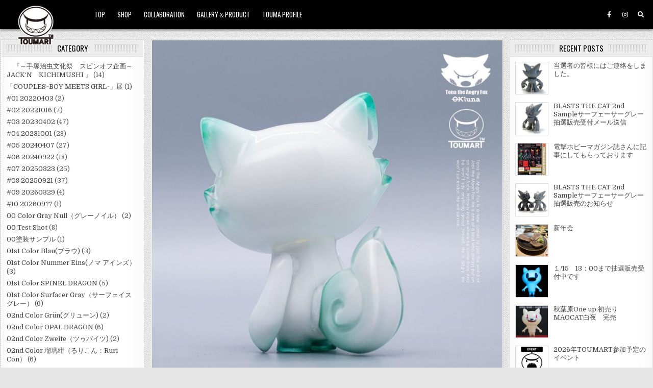

--- FILE ---
content_type: text/html; charset=UTF-8
request_url: https://toumart.biz/5427/
body_size: 150109
content:
<!DOCTYPE html>
<html lang="ja"
	prefix="og: https://ogp.me/ns#"  >
<head>
<meta charset="UTF-8">
<meta name="viewport" content="width=device-width, initial-scale=1.0">
<!-- Google adsense 広告 -->
<script async src="https://pagead2.googlesyndication.com/pagead/js/adsbygoogle.js?client=ca-pub-3779063405522443"
     crossorigin="anonymous"></script>
<link rel="profile" href="http://gmpg.org/xfn/11">
<title>TONA | TOUMA</title>

<!-- All In One SEO Pack 3.6.2[400,425] -->
<script type="application/ld+json" class="aioseop-schema">{"@context":"https://schema.org","@graph":[{"@type":"Organization","@id":"https://toumart.biz/#organization","url":"https://toumart.biz/","name":"TOUMA","sameAs":[],"logo":{"@type":"ImageObject","@id":"https://toumart.biz/#logo","url":"https://toumart.biz/wp-content/uploads/2020/07/toumartlogo.png","caption":""},"image":{"@id":"https://toumart.biz/#logo"}},{"@type":"WebSite","@id":"https://toumart.biz/#website","url":"https://toumart.biz/","name":"TOUMA","publisher":{"@id":"https://toumart.biz/#organization"},"potentialAction":{"@type":"SearchAction","target":"https://toumart.biz/?s={search_term_string}","query-input":"required name=search_term_string"}},{"@type":"WebPage","@id":"https://toumart.biz/5427/#webpage","url":"https://toumart.biz/5427/","inLanguage":"ja","name":"TONA","isPartOf":{"@id":"https://toumart.biz/#website"},"breadcrumb":{"@id":"https://toumart.biz/5427/#breadcrumblist"},"image":{"@type":"ImageObject","@id":"https://toumart.biz/5427/#primaryimage","url":"https://toumart.biz/wp-content/uploads/2022/07/IMG_2437.jpg","width":1440,"height":1440},"primaryImageOfPage":{"@id":"https://toumart.biz/5427/#primaryimage"},"datePublished":"2022-08-05T03:00:15+09:00","dateModified":"2022-08-05T02:49:53+09:00"},{"@type":"Article","@id":"https://toumart.biz/5427/#article","isPartOf":{"@id":"https://toumart.biz/5427/#webpage"},"author":{"@id":"https://toumart.biz/author/toumart-biz/#author"},"headline":"TONA","datePublished":"2022-08-05T03:00:15+09:00","dateModified":"2022-08-05T02:49:53+09:00","commentCount":0,"mainEntityOfPage":{"@id":"https://toumart.biz/5427/#webpage"},"publisher":{"@id":"https://toumart.biz/#organization"},"articleSection":"OK Luna, TONA","image":{"@type":"ImageObject","@id":"https://toumart.biz/5427/#primaryimage","url":"https://toumart.biz/wp-content/uploads/2022/07/IMG_2437.jpg","width":1440,"height":1440}},{"@type":"Person","@id":"https://toumart.biz/author/toumart-biz/#author","name":"toumart.biz","sameAs":[],"image":{"@type":"ImageObject","@id":"https://toumart.biz/#personlogo","url":"https://toumart.biz/wp-content/uploads/2020/07/toumartlogo.png","width":96,"height":96,"caption":"toumart.biz"}},{"@type":"BreadcrumbList","@id":"https://toumart.biz/5427/#breadcrumblist","itemListElement":[{"@type":"ListItem","position":1,"item":{"@type":"WebPage","@id":"https://toumart.biz/","url":"https://toumart.biz/","name":"TOUMA"}},{"@type":"ListItem","position":2,"item":{"@type":"WebPage","@id":"https://toumart.biz/5427/","url":"https://toumart.biz/5427/","name":"TONA"}}]}]}</script>
<link rel="canonical" href="https://toumart.biz/5427/" />
<meta property="og:type" content="article" />
<meta property="og:title" content="TONA | TOUMA" />
<meta property="og:description" content="昨日、TONAが香港から日本へ向かったと連絡がありました。 TONA予約された皆様、もうしばらくお待ちください。 到着次第すぐに発送させていただきます！" />
<meta property="og:url" content="https://toumart.biz/5427/" />
<meta property="og:site_name" content="TOUMA" />
<meta property="og:image" content="https://toumart.biz/wp-content/uploads/2020/07/toumartlogo.png" />
<meta property="fb:admins" content="東真" />
<meta property="article:published_time" content="2022-08-05T03:00:15Z" />
<meta property="article:modified_time" content="2022-08-05T02:49:53Z" />
<meta property="article:publisher" content="https://www.facebook.com/Toumartinc/" />
<meta property="og:image:secure_url" content="https://toumart.biz/wp-content/uploads/2020/07/toumartlogo.png" />
<meta name="twitter:card" content="summary" />
<meta name="twitter:title" content="TONA | TOUMA" />
<meta name="twitter:description" content="昨日、TONAが香港から日本へ向かったと連絡がありました。 TONA予約された皆様、もうしばらくお待ちください。 到着次第すぐに発送させていただきます！" />
<meta name="twitter:image" content="https://toumart.biz/wp-content/uploads/2020/07/toumartlogo.png" />
<!-- All In One SEO Pack -->
<link rel='dns-prefetch' href='//fonts.googleapis.com' />
<link rel='dns-prefetch' href='//s.w.org' />
<link rel="alternate" type="application/rss+xml" title="TOUMA &raquo; フィード" href="https://toumart.biz/feed/" />
		<script type="text/javascript">
			window._wpemojiSettings = {"baseUrl":"https:\/\/s.w.org\/images\/core\/emoji\/12.0.0-1\/72x72\/","ext":".png","svgUrl":"https:\/\/s.w.org\/images\/core\/emoji\/12.0.0-1\/svg\/","svgExt":".svg","source":{"concatemoji":"https:\/\/toumart.biz\/wp-includes\/js\/wp-emoji-release.min.js?ver=5.4.18"}};
			/*! This file is auto-generated */
			!function(e,a,t){var n,r,o,i=a.createElement("canvas"),p=i.getContext&&i.getContext("2d");function s(e,t){var a=String.fromCharCode;p.clearRect(0,0,i.width,i.height),p.fillText(a.apply(this,e),0,0);e=i.toDataURL();return p.clearRect(0,0,i.width,i.height),p.fillText(a.apply(this,t),0,0),e===i.toDataURL()}function c(e){var t=a.createElement("script");t.src=e,t.defer=t.type="text/javascript",a.getElementsByTagName("head")[0].appendChild(t)}for(o=Array("flag","emoji"),t.supports={everything:!0,everythingExceptFlag:!0},r=0;r<o.length;r++)t.supports[o[r]]=function(e){if(!p||!p.fillText)return!1;switch(p.textBaseline="top",p.font="600 32px Arial",e){case"flag":return s([127987,65039,8205,9895,65039],[127987,65039,8203,9895,65039])?!1:!s([55356,56826,55356,56819],[55356,56826,8203,55356,56819])&&!s([55356,57332,56128,56423,56128,56418,56128,56421,56128,56430,56128,56423,56128,56447],[55356,57332,8203,56128,56423,8203,56128,56418,8203,56128,56421,8203,56128,56430,8203,56128,56423,8203,56128,56447]);case"emoji":return!s([55357,56424,55356,57342,8205,55358,56605,8205,55357,56424,55356,57340],[55357,56424,55356,57342,8203,55358,56605,8203,55357,56424,55356,57340])}return!1}(o[r]),t.supports.everything=t.supports.everything&&t.supports[o[r]],"flag"!==o[r]&&(t.supports.everythingExceptFlag=t.supports.everythingExceptFlag&&t.supports[o[r]]);t.supports.everythingExceptFlag=t.supports.everythingExceptFlag&&!t.supports.flag,t.DOMReady=!1,t.readyCallback=function(){t.DOMReady=!0},t.supports.everything||(n=function(){t.readyCallback()},a.addEventListener?(a.addEventListener("DOMContentLoaded",n,!1),e.addEventListener("load",n,!1)):(e.attachEvent("onload",n),a.attachEvent("onreadystatechange",function(){"complete"===a.readyState&&t.readyCallback()})),(n=t.source||{}).concatemoji?c(n.concatemoji):n.wpemoji&&n.twemoji&&(c(n.twemoji),c(n.wpemoji)))}(window,document,window._wpemojiSettings);
		</script>
		<style type="text/css">
img.wp-smiley,
img.emoji {
	display: inline !important;
	border: none !important;
	box-shadow: none !important;
	height: 1em !important;
	width: 1em !important;
	margin: 0 .07em !important;
	vertical-align: -0.1em !important;
	background: none !important;
	padding: 0 !important;
}
</style>
	<link rel='stylesheet' id='wp-block-library-css'  href='https://toumart.biz/wp-includes/css/dist/block-library/style.min.css?ver=5.4.18' type='text/css' media='all' />
<style id='wp-block-library-inline-css' type='text/css'>
.has-text-align-justify{text-align:justify;}
</style>
<link rel='stylesheet' id='contact-form-7-css'  href='https://toumart.biz/wp-content/plugins/contact-form-7/includes/css/styles.css?ver=5.2' type='text/css' media='all' />
<link rel='stylesheet' id='gridview-maincss-css'  href='https://toumart.biz/wp-content/themes/gridview/style.css' type='text/css' media='all' />
<link rel='stylesheet' id='fontawesome-css'  href='https://toumart.biz/wp-content/themes/gridview/assets/css/all.min.css' type='text/css' media='all' />
<link rel='stylesheet' id='gridview-webfont-css'  href='//fonts.googleapis.com/css?family=Playfair+Display:400,400i,700,700i|Domine:400,700|Oswald:400,700|Roboto+Condensed:400,400i,700,700i&#038;display=swap' type='text/css' media='all' />
<link rel='stylesheet' id='social-logos-css'  href='https://toumart.biz/wp-content/plugins/jetpack/_inc/social-logos/social-logos.min.css?ver=8.7.4' type='text/css' media='all' />
<link rel='stylesheet' id='jetpack_css-css'  href='https://toumart.biz/wp-content/plugins/jetpack/css/jetpack.css?ver=8.7.4' type='text/css' media='all' />
<script type='text/javascript' src='https://toumart.biz/wp-includes/js/jquery/jquery.js?ver=1.12.4-wp'></script>
<script type='text/javascript' src='https://toumart.biz/wp-includes/js/jquery/jquery-migrate.min.js?ver=1.4.1'></script>
<!--[if lt IE 9]>
<script type='text/javascript' src='https://toumart.biz/wp-content/themes/gridview/assets/js/html5shiv.min.js'></script>
<![endif]-->
<!--[if lt IE 9]>
<script type='text/javascript' src='https://toumart.biz/wp-content/themes/gridview/assets/js/respond.min.js'></script>
<![endif]-->
<link rel='https://api.w.org/' href='https://toumart.biz/wp-json/' />
<link rel="EditURI" type="application/rsd+xml" title="RSD" href="https://toumart.biz/xmlrpc.php?rsd" />
<link rel="wlwmanifest" type="application/wlwmanifest+xml" href="https://toumart.biz/wp-includes/wlwmanifest.xml" /> 
<link rel='prev' title='10/16ソフコン＠大阪 Vol2 滑り込みでもうお一方参加決定' href='https://toumart.biz/5425/' />
<link rel='next' title='Wonder Toy Convention' href='https://toumart.biz/5431/' />
<meta name="generator" content="WordPress 5.4.18" />
<link rel='shortlink' href='https://toumart.biz/?p=5427' />
<link rel="alternate" type="application/json+oembed" href="https://toumart.biz/wp-json/oembed/1.0/embed?url=https%3A%2F%2Ftoumart.biz%2F5427%2F" />
<link rel="alternate" type="text/xml+oembed" href="https://toumart.biz/wp-json/oembed/1.0/embed?url=https%3A%2F%2Ftoumart.biz%2F5427%2F&#038;format=xml" />
<style type='text/css'>img#wpstats{display:none}</style>    <style type="text/css">
            .gridview-site-title, .gridview-site-description {position: absolute;clip: rect(1px, 1px, 1px, 1px);}
        </style>
    <style type="text/css" id="custom-background-css">
body.custom-background { background-image: url("https://toumart.biz/wp-content/themes/gridview/assets/images/background.png"); background-position: left top; background-size: auto; background-repeat: repeat; background-attachment: fixed; }
</style>
	<link rel="icon" href="https://toumart.biz/wp-content/uploads/2020/07/logo_40.gif" sizes="32x32" />
<link rel="icon" href="https://toumart.biz/wp-content/uploads/2020/07/logo_40.gif" sizes="192x192" />
<link rel="apple-touch-icon" href="https://toumart.biz/wp-content/uploads/2020/07/logo_40.gif" />
<meta name="msapplication-TileImage" content="https://toumart.biz/wp-content/uploads/2020/07/logo_40.gif" />
<!-- Google tag (gtag.js)古 -->
<script async src="https://www.googletagmanager.com/gtag/js?id=UA-2802462-1"></script>
<script>
  window.dataLayer = window.dataLayer || [];
  function gtag(){dataLayer.push(arguments);}
  gtag('js', new Date());

  gtag('config', 'UA-2802462-1');
</script>



<!-- Google tag (gtag.js) -->
<script async src="https://www.googletagmanager.com/gtag/js?id=G-4RYLZX7V8N"></script>
<script>
  window.dataLayer = window.dataLayer || [];
  function gtag(){dataLayer.push(arguments);}
  gtag('js', new Date());

  gtag('config', 'G-4RYLZX7V8N');
</script>
</head>

<body class="post-template-default single single-post postid-5427 single-format-standard custom-background wp-custom-logo gridview-animated gridview-fadein gridview-custom-logo-active gridview-layout-s1-c-s2 gridview-header-menu-social-active gridview-primary-menu-active gridview-primary-mobile-menu-active gridview-secondary-menu-active gridview-secondary-mobile-menu-active gridview-secondary-menu-centered" id="gridview-site-body" itemscope="itemscope" itemtype="http://schema.org/WebPage">
<a class="skip-link screen-reader-text" href="#gridview-content-wrapper">Skip to content</a>



<div class="gridview-site-header gridview-container test2" id="gridview-header" itemscope="itemscope" itemtype="http://schema.org/WPHeader" role="banner">
<div class="gridview-head-content clearfix" id="gridview-head-content">

<div class="gridview-outer-wrapper">
<div class="gridview-header-inside clearfix">
<div class="gridview-header-inside-content clearfix">
<div class="gridview-header-inside-container">

<div class="gridview-logo">
    <div class="site-branding">
    <a href="https://toumart.biz/" rel="home" class="gridview-logo-img-link">
        <img src="https://toumart.biz/wp-content/uploads/2020/07/toumartlogo.png" alt="" class="gridview-logo-img"/>
    </a>
    <div class="gridview-custom-logo-info">            <p class="gridview-site-title"><a href="https://toumart.biz/" rel="home">TOUMA</a></p>
            <p class="gridview-site-description">TOUMART.biz</p>    </div>
    </div>
</div>

<div class="gridview-header-menu">
<div class="gridview-container gridview-primary-menu-container clearfix">
<div class="gridview-primary-menu-container-inside clearfix">
<nav class="gridview-nav-primary" id="gridview-primary-navigation" itemscope="itemscope" itemtype="http://schema.org/SiteNavigationElement" role="navigation" aria-label="Primary Menu">
<button class="gridview-primary-responsive-menu-icon" aria-controls="gridview-menu-primary-navigation" aria-expanded="false">Menu</button>
<ul id="gridview-menu-primary-navigation" class="gridview-primary-nav-menu gridview-menu-primary"><li id="menu-item-41" class="menu-item menu-item-type-custom menu-item-object-custom menu-item-home menu-item-41"><a href="http://toumart.biz/">TOP</a></li>
<li id="menu-item-2329" class="menu-item menu-item-type-custom menu-item-object-custom menu-item-2329"><a href="http://toumart.cart.fc2.com/">SHOP</a></li>
<li id="menu-item-329" class="menu-item menu-item-type-taxonomy menu-item-object-category current-post-ancestor menu-item-329"><a href="https://toumart.biz/category/collaboration/">COLLABORATION</a></li>
<li id="menu-item-44" class="menu-item menu-item-type-custom menu-item-object-custom menu-item-44"><a href="http://toumart.biz/category/gallery-product/">GALLERY＆PRODUCT</a></li>
<li id="menu-item-691" class="menu-item menu-item-type-post_type menu-item-object-post menu-item-691"><a href="https://toumart.biz/331/">TOUMA PROFILE</a></li>
</ul></nav>
</div>
</div>
</div>

<div class="gridview-header-social">

<div class='gridview-sticky-social-icons'>
                    <a href="https://www.facebook.com/Toumartinc/" target="_blank" rel="nofollow" class="gridview-sticky-social-icon-facebook" aria-label="Facebook Button"><i class="fab fa-facebook-f" aria-hidden="true" title="Facebook"></i></a>                            <a href="https://www.instagram.com/toumartinc/" target="_blank" rel="nofollow" class="gridview-sticky-social-icon-instagram" aria-label="Instagram Button"><i class="fab fa-instagram" aria-hidden="true" title="Instagram"></i></a>                                                                                                                                                                                                                                            <a href="#" aria-label="Search Button" class="gridview-sticky-social-icon-search"><i class="fas fa-search" aria-hidden="true" title="Search"></i></a></div>

</div>

</div>
</div>
</div>
</div>

</div><!--/#gridview-head-content -->
</div><!--/#gridview-header -->

<div id="gridview-search-overlay-wrap" class="gridview-search-overlay">
  <div class="gridview-search-overlay-content">
    
<form role="search" method="get" class="gridview-search-form" action="https://toumart.biz/">
<label>
    <span class="screen-reader-text">Search for:</span>
    <input type="search" class="gridview-search-field" placeholder="Search &hellip;" value="" name="s" />
</label>
<input type="submit" class="gridview-search-submit" value="Search" />
</form>  </div>
  <button class="gridview-search-closebtn" aria-label="Close Search" title="Close Search">&#xD7;</button>
</div>


<div id="gridview-header-end"></div>

<div class="gridview-outer-wrapper">


</div>

<div class="gridview-outer-wrapper touma-ok-luna" id="gridview-wrapper-outside">

<div class="gridview-container clearfix" id="gridview-wrapper">
<div class="gridview-content-wrapper clearfix" id="gridview-content-wrapper">
<div class="gridview-main-wrapper clearfix" id="gridview-main-wrapper" itemscope="itemscope" itemtype="http://schema.org/Blog" role="main">
<div class="theiaStickySidebar">
<div class="gridview-main-wrapper-inside clearfix">




<div class="gridview-posts-wrapper" id="gridview-posts-wrapper">



<article id="post-5427" class="gridview-post-singular gridview-box post-5427 post type-post status-publish format-standard has-post-thumbnail hentry category-ok-luna category-tona wpcat-414-id wpcat-495-id">
<div class="gridview-box-inside">

    
                    <div class="gridview-post-thumbnail-single">
                                    <a href="https://toumart.biz/5427/" title="Permanent Link to TONA" class="gridview-post-thumbnail-single-link"><img width="675" height="675" src="https://toumart.biz/wp-content/uploads/2022/07/IMG_2437-675x675.jpg" class="gridview-post-thumbnail-single-img wp-post-image" alt="" title="TONA" srcset="https://toumart.biz/wp-content/uploads/2022/07/IMG_2437-675x675.jpg 675w, https://toumart.biz/wp-content/uploads/2022/07/IMG_2437-300x300.jpg 300w, https://toumart.biz/wp-content/uploads/2022/07/IMG_2437-1024x1024.jpg 1024w, https://toumart.biz/wp-content/uploads/2022/07/IMG_2437-150x150.jpg 150w, https://toumart.biz/wp-content/uploads/2022/07/IMG_2437-768x768.jpg 768w, https://toumart.biz/wp-content/uploads/2022/07/IMG_2437-1246x1246.jpg 1246w, https://toumart.biz/wp-content/uploads/2022/07/IMG_2437-480x480.jpg 480w, https://toumart.biz/wp-content/uploads/2022/07/IMG_2437.jpg 1440w" sizes="(max-width: 675px) 100vw, 675px" /></a>
                                </div>
    

        <header class="entry-header">
    <div class="entry-header-inside">
        <div class="gridview-entry-meta-single gridview-entry-meta-single-top"><span class="gridview-entry-meta-single-cats"><i class="far fa-folder-open" aria-hidden="true"></i>&nbsp;<span class="screen-reader-text">Posted in </span><a href="https://toumart.biz/category/collaboration/ok-luna/" rel="category tag">OK Luna</a>, <a href="https://toumart.biz/category/collaboration/ok-luna/tona/" rel="category tag">TONA</a></span></div>
                    <h1 class="post-title entry-title"><a href="https://toumart.biz/5427/" rel="bookmark">TONA</a></h1>        
                    <div class="gridview-entry-meta-single">
    <span class="gridview-entry-meta-single-author"><i class="far fa-user-circle" aria-hidden="true"></i>&nbsp;<span class="author vcard" itemscope="itemscope" itemtype="http://schema.org/Person" itemprop="author"><a class="url fn n" href="https://toumart.biz/author/toumart-biz/">toumart.biz</a></span></span>    <span class="gridview-entry-meta-single-date"><i class="far fa-clock" aria-hidden="true"></i>&nbsp;2022年8月5日</span>            </div>
        </div>
    </header><!-- .entry-header -->
    
    
    <div class="entry-content clearfix">
            <p><img src="https://toumart.biz/wp-content/uploads/2022/07/IMG_2435.jpg" alt="" width="1440" height="1440" class="alignnone size-full wp-image-5345" srcset="https://toumart.biz/wp-content/uploads/2022/07/IMG_2435.jpg 1440w, https://toumart.biz/wp-content/uploads/2022/07/IMG_2435-300x300.jpg 300w, https://toumart.biz/wp-content/uploads/2022/07/IMG_2435-1024x1024.jpg 1024w, https://toumart.biz/wp-content/uploads/2022/07/IMG_2435-150x150.jpg 150w, https://toumart.biz/wp-content/uploads/2022/07/IMG_2435-768x768.jpg 768w, https://toumart.biz/wp-content/uploads/2022/07/IMG_2435-1246x1246.jpg 1246w, https://toumart.biz/wp-content/uploads/2022/07/IMG_2435-675x675.jpg 675w, https://toumart.biz/wp-content/uploads/2022/07/IMG_2435-480x480.jpg 480w" sizes="(max-width: 1440px) 100vw, 1440px" /></p>
<p>昨日、TONAが香港から日本へ向かったと連絡がありました。</p>
<p>TONA予約された皆様、もうしばらくお待ちください。</p>
<p>到着次第すぐに発送させていただきます！</p>
<div class="sharedaddy sd-sharing-enabled"><div class="robots-nocontent sd-block sd-social sd-social-icon sd-sharing"><div class="sd-content"><ul><li class="share-linkedin"><a rel="nofollow noopener noreferrer" data-shared="sharing-linkedin-5427" class="share-linkedin sd-button share-icon no-text" href="https://toumart.biz/5427/?share=linkedin" target="_blank" title="クリックして LinkedIn で共有"><span></span><span class="sharing-screen-reader-text">クリックして LinkedIn で共有 (新しいウィンドウで開きます)</span></a></li><li class="share-facebook"><a rel="nofollow noopener noreferrer" data-shared="sharing-facebook-5427" class="share-facebook sd-button share-icon no-text" href="https://toumart.biz/5427/?share=facebook" target="_blank" title="Facebook で共有するにはクリックしてください"><span></span><span class="sharing-screen-reader-text">Facebook で共有するにはクリックしてください (新しいウィンドウで開きます)</span></a></li><li class="share-twitter"><a rel="nofollow noopener noreferrer" data-shared="sharing-twitter-5427" class="share-twitter sd-button share-icon no-text" href="https://toumart.biz/5427/?share=twitter" target="_blank" title="クリックして Twitter で共有"><span></span><span class="sharing-screen-reader-text">クリックして Twitter で共有 (新しいウィンドウで開きます)</span></a></li><li class="share-end"></li></ul></div></div></div>    </div><!-- .entry-content -->

    
    
            <div class="gridview-author-bio">
            <div class="gridview-author-bio-inside">
            <div class="gridview-author-bio-top">
            <span class="gridview-author-bio-gravatar">
                <img src="https://toumart.biz/wp-content/uploads/2020/07/toumartlogo.png" width="80" height="80" alt="toumart.biz" class="avatar avatar-80 wp-user-avatar wp-user-avatar-80 alignnone photo" />
            </span>
            <div class="gridview-author-bio-text">
                <div class="gridview-author-bio-name">Author: <span><a href="http://toumart.biz" title="toumart.biz のサイトへ移動" rel="author external">toumart.biz</a></span></div><div class="gridview-author-bio-text-description"></div>
            </div>
            </div>
            </div>
            </div>
        
    
</div>
</article>


	<nav class="navigation post-navigation" role="navigation" aria-label="投稿">
		<h2 class="screen-reader-text">投稿ナビゲーション</h2>
		<div class="nav-links"><div class="nav-previous"><a href="https://toumart.biz/5425/" rel="prev">10/16ソフコン＠大阪 Vol2 滑り込みでもうお一方参加決定 &rsaquo;</a></div><div class="nav-next"><a href="https://toumart.biz/5431/" rel="next">&lsaquo; Wonder Toy Convention</a></div></div>
	</nav>
<div class="clear"></div>



</div><!--/#gridview-posts-wrapper -->




</div>
</div>
</div><!-- /#gridview-main-wrapper -->


<div class="gridview-sidebar-one-wrapper gridview-sidebar-widget-areas clearfix" id="gridview-sidebar-one-wrapper" itemscope="itemscope" itemtype="http://schema.org/WPSideBar" role="complementary">
<div class="theiaStickySidebar">
<div class="gridview-sidebar-one-wrapper-inside clearfix">

<div id="categories-4" class="gridview-side-widget widget gridview-box widget_categories"><div class="gridview-box-inside"><div class="gridview-widget-header"><h2 class="gridview-widget-title"><span class="gridview-widget-title-inside">CATEGORY</span></h2></div>		<ul>
				<li class="cat-item cat-item-620"><a href="https://toumart.biz/category/collaboration/tezuka-productions-company-limited/kichimushi/%e3%80%80%e3%80%8e%ef%bd%9e%e6%89%8b%e5%a1%9a%e6%b2%bb%e8%99%ab%e6%96%87%e5%8c%96%e7%a5%ad%e3%80%80%e3%82%b9%e3%83%94%e3%83%b3%e3%82%aa%e3%83%95%e4%bc%81%e7%94%bb%ef%bd%9e-jackn%e3%80%80kichi/">　『～手塚治虫文化祭　スピンオフ企画～ JACK‘N　KICHIMUSHI 』</a> (14)
</li>
	<li class="cat-item cat-item-383"><a href="https://toumart.biz/category/event/%e3%80%8ccouplesboy-meets-girl%e3%80%8d%e5%b1%95/">「COUPLES~BOY MEETS GIRL~」展</a> (1)
</li>
	<li class="cat-item cat-item-575"><a href="https://toumart.biz/category/event/sofvi-convention/01-20220403/">#01 20220403</a> (2)
</li>
	<li class="cat-item cat-item-576"><a href="https://toumart.biz/category/event/sofvi-convention/02-20221016/">#02 20221016</a> (7)
</li>
	<li class="cat-item cat-item-577"><a href="https://toumart.biz/category/event/sofvi-convention/03-20230402/">#03 20230402</a> (47)
</li>
	<li class="cat-item cat-item-605"><a href="https://toumart.biz/category/event/sofvi-convention/04-20231001/">#04 20231001</a> (28)
</li>
	<li class="cat-item cat-item-631"><a href="https://toumart.biz/category/event/sofvi-convention/05-20240407/">#05 20240407</a> (27)
</li>
	<li class="cat-item cat-item-652"><a href="https://toumart.biz/category/event/sofvi-convention/06-20240922/">#06 20240922</a> (18)
</li>
	<li class="cat-item cat-item-678"><a href="https://toumart.biz/category/event/sofvi-convention/07-20250323/">#07 20250323</a> (25)
</li>
	<li class="cat-item cat-item-688"><a href="https://toumart.biz/category/event/sofvi-convention/08-20250921/">#08 20250921</a> (37)
</li>
	<li class="cat-item cat-item-721"><a href="https://toumart.biz/category/event/sofvi-convention/09-20260329/">#09 20260329</a> (4)
</li>
	<li class="cat-item cat-item-722"><a href="https://toumart.biz/category/event/sofvi-convention/10-202609/">#10 202609??</a> (1)
</li>
	<li class="cat-item cat-item-627"><a href="https://toumart.biz/category/gallery-product/original-character/anubis-hounds/00-color-gray-null%ef%bc%88%e3%82%b0%e3%83%ac%e3%83%bc%e3%83%8e%e3%82%a4%e3%83%ab%ef%bc%89/">00 Color Gray Null（グレーノイル）</a> (2)
</li>
	<li class="cat-item cat-item-519"><a href="https://toumart.biz/category/gallery-product/original-character/raging-shark/00-test-shot/">00 Test Shot</a> (8)
</li>
	<li class="cat-item cat-item-732"><a href="https://toumart.biz/category/gallery-product/original-character/blasts-the-cat/00%e5%a1%97%e8%a3%85%e3%82%b5%e3%83%b3%e3%83%97%e3%83%ab/">00塗装サンプル</a> (1)
</li>
	<li class="cat-item cat-item-567"><a href="https://toumart.biz/category/gallery-product/original-character/raging-shark/01st-color-blau%e3%83%96%e3%83%a9%e3%82%a6/">01st Color Blau(ブラウ)</a> (3)
</li>
	<li class="cat-item cat-item-633"><a href="https://toumart.biz/category/gallery-product/original-character/anubis-hounds/01st-color-nummer-eins%ef%bc%88%e3%83%8e%e3%83%9e-%e3%82%a2%e3%82%a4%e3%83%b3%e3%82%ba%ef%bc%89/">01st Color Nummer Eins(ノマ アインズ）</a> (3)
</li>
	<li class="cat-item cat-item-394"><a href="https://toumart.biz/category/gallery-product/original-character/hound-dragons/01st-color-spinel-dragon/">01st Color SPINEL DRAGON</a> (5)
</li>
	<li class="cat-item cat-item-455"><a href="https://toumart.biz/category/gallery-product/original-character/blaze-fang/01st-color-surfacer-gray%ef%bc%88%e3%82%b5%e3%83%bc%e3%83%95%e3%82%a7%e3%82%a4%e3%82%b9%e3%82%b0%e3%83%ac%e3%83%bc%ef%bc%89/">01st Color Surfacer Gray（サーフェイスグレー）</a> (6)
</li>
	<li class="cat-item cat-item-572"><a href="https://toumart.biz/category/gallery-product/original-character/raging-shark/02nd-color-grun%e3%82%b0%e3%83%aa%e3%83%a5%e3%83%bc%e3%83%b3/">02nd Color Grün(グリューン)</a> (2)
</li>
	<li class="cat-item cat-item-395"><a href="https://toumart.biz/category/gallery-product/original-character/hound-dragons/02nd-color-opal-dragon/">02nd Color OPAL DRAGON</a> (6)
</li>
	<li class="cat-item cat-item-637"><a href="https://toumart.biz/category/gallery-product/original-character/anubis-hounds/02nd-color-zweite%ef%bc%88%e3%83%84%e3%82%a5%e3%83%90%e3%82%a4%e3%83%84/">02nd Color Zweite（ツゥバイツ)</a> (2)
</li>
	<li class="cat-item cat-item-482"><a href="https://toumart.biz/category/gallery-product/original-character/blaze-fang/02nd-color-%e7%91%a0%e7%92%83%e7%b4%ba%ef%bc%88%e3%82%8b%e3%82%8a%e3%81%93%e3%82%93%ef%bc%9aruri-con%ef%bc%89/">02nd Color 瑠璃紺（るりこん：Ruri Con）</a> (6)
</li>
	<li class="cat-item cat-item-642"><a href="https://toumart.biz/category/gallery-product/original-character/anubis-hounds/03rd-color-der-dritte%e3%83%87%e3%82%a7%e3%83%bc%e3%83%89%e3%82%a6%e3%83%86/">03rd Color Der dritte(デェードウテ)</a> (1)
</li>
	<li class="cat-item cat-item-412"><a href="https://toumart.biz/category/gallery-product/original-character/hound-dragons/03rd-color-sapphire-dragon3d-retro-exclusive-color/">03rd Color SAPPHIRE DRAGON(3D RETRO Exclusive Color)</a> (14)
</li>
	<li class="cat-item cat-item-589"><a href="https://toumart.biz/category/gallery-product/original-character/raging-shark/03rd-color-schwarz%ef%bc%88%e3%82%b7%e3%83%a5%e3%83%af%e3%83%ab%e3%83%84%ef%bc%89/">03rd Color Schwarz（シュワルツ）</a> (3)
</li>
	<li class="cat-item cat-item-487"><a href="https://toumart.biz/category/gallery-product/original-character/blaze-fang/03rd-color-%e6%9a%97%e9%bb%92%e8%89%b2%ef%bc%88%e3%81%82%e3%82%93%e3%81%93%e3%81%8f%e3%81%97%e3%82%87%e3%81%8f%ef%bc%9aankoku-syoku%ef%bc%89/">03rd Color 暗黒色（あんこくしょく：Ankoku Syoku）</a> (3)
</li>
	<li class="cat-item cat-item-428"><a href="https://toumart.biz/category/gallery-product/original-character/hound-dragons/04th-color-rose-quartz-dragonone-up-exclusive-color/">04th Color ROSE QUARTZ DRAGON(One up. Exclusive Color)</a> (13)
</li>
	<li class="cat-item cat-item-590"><a href="https://toumart.biz/category/gallery-product/original-character/raging-shark/04th-color-rot%ef%bc%88%e3%83%ad%e3%83%83%e3%83%88%ef%bc%89/">04th Color Rot（ロット）</a> (5)
</li>
	<li class="cat-item cat-item-645"><a href="https://toumart.biz/category/gallery-product/original-character/anubis-hounds/04th-color-vierte%e3%83%93%e3%82%a8%e3%83%86%ef%bc%89/">04th Color Vierte(ビエテ）</a> (3)
</li>
	<li class="cat-item cat-item-488"><a href="https://toumart.biz/category/gallery-product/original-character/blaze-fang/04th-color-%e6%b1%9f%e6%88%b8%e7%b4%ab%ef%bc%88%e3%81%88%e3%81%a9%e3%82%80%e3%82%89%e3%81%95%e3%81%8d%ef%bc%9aedo-murasaki%ef%bc%89/">04th Color 江戸紫（えどむらさき：Edo Murasaki）</a> (2)
</li>
	<li class="cat-item cat-item-442"><a href="https://toumart.biz/category/gallery-product/original-character/hound-dragons/05th-color-alexandrite-dragonqpop-exclusive-color/">05th Color Alexandrite DRAGON(QPOP Exclusive Color)</a> (4)
</li>
	<li class="cat-item cat-item-649"><a href="https://toumart.biz/category/gallery-product/original-character/anubis-hounds/05th-color-funfte%ef%bc%88%e3%83%95%e3%82%a3%e3%83%b3%e3%83%95%e3%83%86%e3%82%a1%ef%bc%89/">05th Color Funfte(フィンフテァ）</a> (2)
</li>
	<li class="cat-item cat-item-598"><a href="https://toumart.biz/category/gallery-product/original-character/raging-shark/05th-color-lila%e3%83%aa%e3%83%a9/">05th Color Lila(リラ)</a> (5)
</li>
	<li class="cat-item cat-item-496"><a href="https://toumart.biz/category/gallery-product/original-character/blaze-fang/05th-color-%e8%90%8c%e8%91%b1%e8%89%b2%ef%bc%88%e3%82%82%e3%81%88%e3%81%8e%e3%81%84%e3%82%8d%ef%bc%9amoegi-iro%ef%bc%89/">05th color 萌葱色（もえぎいろ：Moegi Iro）</a> (6)
</li>
	<li class="cat-item cat-item-602"><a href="https://toumart.biz/category/gallery-product/original-character/raging-shark/06th-color-mattblau%e3%83%9e%e3%83%83%e3%83%88%e3%83%96%e3%83%a9%e3%82%a6/">06th Color MattBlau(マットブラウ)</a> (5)
</li>
	<li class="cat-item cat-item-445"><a href="https://toumart.biz/category/gallery-product/original-character/hound-dragons/06th-color-mintgreenberyl-dragon/">06th Color MintGreenBeryl Dragon</a> (8)
</li>
	<li class="cat-item cat-item-656"><a href="https://toumart.biz/category/gallery-product/original-character/anubis-hounds/06th-color-sechste%ef%bc%88%e3%82%bc%e3%82%af%e3%82%b9%e3%83%88%e3%82%a5%ef%bc%89/">06th Color Sechste（ゼクストゥ）</a> (2)
</li>
	<li class="cat-item cat-item-506"><a href="https://toumart.biz/category/gallery-product/original-character/blaze-fang/06th-color-%e4%b8%ad%e7%b4%85%e3%81%aa%e3%81%8b%e3%81%b9%e3%81%ab%ef%bc%9anakabeni/">06th color 中紅(なかべに：NAKABENI)</a> (4)
</li>
	<li class="cat-item cat-item-452"><a href="https://toumart.biz/category/gallery-product/original-character/hound-dragons/07th-color-orange-clinohumite-dragont-base-exclusive-color/">07th Color Orange Clinohumite Dragon(T-BASE Exclusive Color)</a> (6)
</li>
	<li class="cat-item cat-item-658"><a href="https://toumart.biz/category/gallery-product/original-character/anubis-hounds/07th-color-siebte%e3%82%b8%e3%82%a3%e3%83%bc%e3%83%83%e3%82%bf/">07th Color Siebte(ジィーッタ)</a> (2)
</li>
	<li class="cat-item cat-item-603"><a href="https://toumart.biz/category/gallery-product/original-character/raging-shark/07th-color-silber%e3%82%b7%e3%83%ab%e3%83%90/">07th Color Silber(シルバ)</a> (5)
</li>
	<li class="cat-item cat-item-510"><a href="https://toumart.biz/category/gallery-product/original-character/blaze-fang/07th-color-%e8%8a%b1%e6%b5%85%e8%91%b1%e3%81%af%e3%81%aa%e3%81%82%e3%81%95%e3%81%8e%ef%bc%9aha-na-a-sa-gi/">07th color 花浅葱(はなあさぎ：HA NA A SA GI)</a> (1)
</li>
	<li class="cat-item cat-item-659"><a href="https://toumart.biz/category/gallery-product/original-character/anubis-hounds/08th-color-achte%ef%bc%88%e3%82%a2%e3%82%a1%e3%83%8f%e3%83%86%e3%82%a7%ef%bc%89/">08th Color Achte（アァハテェ）</a> (1)
</li>
	<li class="cat-item cat-item-457"><a href="https://toumart.biz/category/gallery-product/original-character/hound-dragons/08th-color-black-opal-dragon/">08th Color BLACK OPAL DRAGON</a> (10)
</li>
	<li class="cat-item cat-item-613"><a href="https://toumart.biz/category/gallery-product/original-character/raging-shark/08th-color-khaki%e3%82%ab%e3%83%bc%e3%82%ad/">08Th Color Khaki(カーキ)</a> (3)
</li>
	<li class="cat-item cat-item-512"><a href="https://toumart.biz/category/gallery-product/original-character/blaze-fang/08th-color-%e5%8b%bf%e5%bf%98%e8%8d%89%e8%89%b2%ef%bc%88%e3%82%8f%e3%81%99%e3%82%8c%e3%81%aa%e3%81%90%e3%81%95%e3%81%84%e3%82%8d%ef%bc%9awasurenagusa-iro/">08th color 勿忘草色（わすれなぐさいろ：wasurenagusa iro)</a> (1)
</li>
	<li class="cat-item cat-item-463"><a href="https://toumart.biz/category/gallery-product/original-character/hound-dragons/09th-color-ametrine-dragon/">09th Color Ametrine Dragon</a> (3)
</li>
	<li class="cat-item cat-item-615"><a href="https://toumart.biz/category/gallery-product/original-character/raging-shark/09th-color-aqua%e3%82%a2%e3%83%83%e3%83%97%e3%82%a1/">09Th Color Aqua(アップァ)</a> (3)
</li>
	<li class="cat-item cat-item-662"><a href="https://toumart.biz/category/gallery-product/original-character/anubis-hounds/09th-color-neunte%e3%83%8a%e3%82%a4%e3%83%b3%e3%83%86/">09th COLOR Neunte(ナインテ)</a> (1)
</li>
	<li class="cat-item cat-item-517"><a href="https://toumart.biz/category/gallery-product/original-character/blaze-fang/09th-color-%e7%b4%ab%e7%b4%ba%ef%bc%88%e3%81%97%e3%81%93%e3%82%93%ef%bc%9ashi-con%ef%bc%89/">09th color 紫紺（しこん：SHI CON）</a> (1)
</li>
	<li class="cat-item cat-item-618"><a href="https://toumart.biz/category/gallery-product/original-character/raging-shark/10th-color-dunkelviolett%e3%83%80%e3%82%a9%e3%83%b3%e3%82%b1%e3%83%93%e3%82%aa%e3%83%ac%e3%83%83%e3%83%86%ef%bc%89/">10th Color Dunkelviolett(ダォンケビオレッテ）</a> (3)
</li>
	<li class="cat-item cat-item-671"><a href="https://toumart.biz/category/gallery-product/original-character/anubis-hounds/10th-color-zehntel-%e3%82%bc%e3%82%a7%e3%82%a4%e3%83%b3%e3%83%86%e3%83%ab/">10th Color Zehntel (ゼェインテル)</a> (1)
</li>
	<li class="cat-item cat-item-465"><a href="https://toumart.biz/category/gallery-product/original-character/hound-dragons/10th-color-%e5%b8%8c%e5%b0%91%e4%ba%9c%e7%a8%ae-rare-subspecies-painternetver/">10th Color 希少亜種 (Rare Subspecies PainterNetVer)</a> (2)
</li>
	<li class="cat-item cat-item-551"><a href="https://toumart.biz/category/gallery-product/original-character/blaze-fang/10th-color-%e6%bf%83%e8%97%8d%ef%bc%88%e3%81%93%e3%81%84%e3%81%82%e3%81%84%ef%bc%9akoi-ai%ef%bc%89%e4%b8%8a%e9%87%8e%e3%83%a4%e3%83%9e%e3%82%b7%e3%83%ad%e3%83%a4%e9%99%90%e5%ae%9a%e3%82%ab%e3%83%a9/">10th Color 濃藍（こいあい：KOI AI）上野ヤマシロヤ限定カラー</a> (2)
</li>
	<li class="cat-item cat-item-479"><a href="https://toumart.biz/category/gallery-product/original-character/hound-dragons/11th-color-bicolorsapphire-dragon/">11th Color BicolorSapphire Dragon</a> (2)
</li>
	<li class="cat-item cat-item-629"><a href="https://toumart.biz/category/gallery-product/original-character/raging-shark/11th-color-blau-und-gelb%ef%bc%88%e3%83%96%e3%83%a9%e3%82%a6-%e3%82%aa%e3%83%b3-%e3%82%b2%e3%83%83%e3%83%89%e3%82%a5%ef%bc%89/">11th Color Blau und Gelb（ブラウ オン ゲッドゥ）</a> (2)
</li>
	<li class="cat-item cat-item-676"><a href="https://toumart.biz/category/gallery-product/original-character/anubis-hounds/11th-color-elfte%e3%82%a8%e3%83%95%e3%82%bf/">11Th Color Elfte(エフタ)</a> (3)
</li>
	<li class="cat-item cat-item-557"><a href="https://toumart.biz/category/gallery-product/original-character/blaze-fang/11th-color-%e7%b4%ba%e7%a2%a7%ef%bc%88%e3%81%93%e3%82%93%e3%81%ba%e3%81%8d%ef%bc%9akon-peki%ef%bc%89/">11th Color 紺碧（こんぺき：Kon Peki）</a> (4)
</li>
	<li class="cat-item cat-item-483"><a href="https://toumart.biz/category/gallery-product/original-character/hound-dragons/12th-color-bicolor-kashmir-sapphire-dragon/">12th color Bicolor Kashmir Sapphire Dragon</a> (2)
</li>
	<li class="cat-item cat-item-630"><a href="https://toumart.biz/category/gallery-product/original-character/raging-shark/12th-color-thermoblau%ef%bc%88%e3%82%bf%e3%83%bc%e3%83%a2%e3%82%a5%e3%83%96%e3%83%ad%e3%82%a6%ef%bc%89/">12th Color Thermoblau（ターモゥブロウ）</a> (1)
</li>
	<li class="cat-item cat-item-681"><a href="https://toumart.biz/category/gallery-product/original-character/anubis-hounds/12th-color-zwolf-%e3%83%84%e3%83%b4%e3%82%a7%e3%82%a6%e3%82%a5%e3%83%95/">12Th Color Zwölf (ツヴェウゥフ)</a> (3)
</li>
	<li class="cat-item cat-item-484"><a href="https://toumart.biz/category/gallery-product/original-character/hound-dragons/13th-color-ametrine-dragon/">13th color Ametrine Dragon</a> (2)
</li>
	<li class="cat-item cat-item-684"><a href="https://toumart.biz/category/gallery-product/original-character/anubis-hounds/13th-color-dreizehn%ef%bc%88%e3%83%89%e3%83%a9%e3%82%a4%e3%83%84%e3%82%a7%e3%83%b3/">13th Color Dreizehn（ドライツェン)</a> (2)
</li>
	<li class="cat-item cat-item-632"><a href="https://toumart.biz/category/gallery-product/original-character/raging-shark/13th-color-einfarbig%e3%82%a2%e3%82%a4%e3%83%b3%e3%83%95%e3%82%a1%e3%83%bc%e3%83%93%e3%83%83%e3%83%92%ef%bc%89/">13th Color Einfarbig(アインファービッヒ）</a> (3)
</li>
	<li class="cat-item cat-item-638"><a href="https://toumart.biz/category/gallery-product/original-character/raging-shark/14th-color-blau-rot%e3%83%96%e3%83%a9%e3%82%a6%e3%83%9b%e3%83%bc%e3%83%83/">14th Color Blau Rot(ブラウホーッ)</a> (2)
</li>
	<li class="cat-item cat-item-485"><a href="https://toumart.biz/category/gallery-product/original-character/hound-dragons/14th-color-jet-dragon/">14th color Jet Dragon</a> (3)
</li>
	<li class="cat-item cat-item-690"><a href="https://toumart.biz/category/gallery-product/original-character/anubis-hounds/14th-color-nummer-vierzehn%e3%83%8e%e3%83%9e%e3%83%95%e3%82%a7%e3%83%83%e3%83%84%e3%82%a3%e3%83%b3%ef%bc%89/">14th Color Nummer vierzehn(ノマフェッツィン）</a> (4)
</li>
	<li class="cat-item cat-item-564"><a href="https://toumart.biz/category/gallery-product/original-character/blaze-fang/14th-color-%e7%99%bd%e7%a3%81%ef%bc%8b%e6%9c%b1%ef%bc%88%e3%81%af%e3%81%8f%e3%81%98%e3%80%80%e3%81%82%e3%81%91%ef%bc%9ahakuzi-ake%ef%bc%89t-base%e3%82%a2%e3%83%bc%e3%83%88%e3%81%aa%e3%83%88%e3%82%a4/">14th Color 白磁＋朱（はくじ　あけ：HAKUZI AKE）T-BASEアートなトイ展限定カラー</a> (1)
</li>
	<li class="cat-item cat-item-639"><a href="https://toumart.biz/category/gallery-product/original-character/raging-shark/15th-color-metall%e3%83%a1%e3%82%bf%e3%82%a6/">15th Color Metall(メタウ)</a> (1)
</li>
	<li class="cat-item cat-item-486"><a href="https://toumart.biz/category/gallery-product/original-character/hound-dragons/15th-color-peristerite-dragon/">15th color Peristerite Dragon</a> (3)
</li>
	<li class="cat-item cat-item-595"><a href="https://toumart.biz/category/gallery-product/original-character/blaze-fang/15th-color-%e6%97%a5%e6%9a%88%e3%81%ab%e3%81%a1%e3%81%86%e3%82%93%ef%bc%9anichi-un%ef%bc%89/">15th color 日暈(にちうん：Nichi Un）</a> (1)
</li>
	<li class="cat-item cat-item-497"><a href="https://toumart.biz/category/gallery-product/original-character/hound-dragons/16th-color-citrine-dragon/">16th color Citrine Dragon</a> (3)
</li>
	<li class="cat-item cat-item-640"><a href="https://toumart.biz/category/gallery-product/original-character/raging-shark/16th-color-wasser%e3%83%b4%e3%82%a1%e3%83%bc%e3%82%b5/">16th Color Wasser(ヴァーサ)</a> (3)
</li>
	<li class="cat-item cat-item-505"><a href="https://toumart.biz/category/gallery-product/original-character/hound-dragons/17th-color-lapis-lazuli-dragon/">17th color Lapis Lazuli Dragon</a> (4)
</li>
	<li class="cat-item cat-item-644"><a href="https://toumart.biz/category/gallery-product/original-character/raging-shark/17th-color-leon-beast-mode/">17th Color LEON BEAST MODE</a> (2)
</li>
	<li class="cat-item cat-item-655"><a href="https://toumart.biz/category/gallery-product/original-character/raging-shark/18th-color-klar-grun%e3%82%af%e3%83%a9%e3%83%bc%e3%82%b0%e3%83%ab%e3%83%bc%e3%83%b3/">18th COLOR KLAR GRUN(クラーグルーン)</a> (2)
</li>
	<li class="cat-item cat-item-508"><a href="https://toumart.biz/category/gallery-product/original-character/hound-dragons/18th-color-malachite-dragon/">18th color Malachite Dragon</a> (1)
</li>
	<li class="cat-item cat-item-509"><a href="https://toumart.biz/category/gallery-product/original-character/hound-dragons/19th-color-aquamarine-dragon/">19th color Aquamarine Dragon</a> (1)
</li>
	<li class="cat-item cat-item-657"><a href="https://toumart.biz/category/gallery-product/original-character/raging-shark/19th-color-klares-lila%e3%82%af%e3%83%a9%e3%83%bc%e3%83%8f%e3%82%b9%e3%83%aa%e3%83%a9%ef%bc%89/">19th Color Klares Lila(クラーハスリラ）</a> (2)
</li>
	<li class="cat-item cat-item-731"><a href="https://toumart.biz/category/gallery-product/original-character/blasts-the-cat/1st-sample/">1st Sample</a> (5)
</li>
	<li class="cat-item cat-item-559"><a href="https://toumart.biz/category/gallery-product/original-character/knuckle-bear/20th-color-gray-blank/">20th Color Gray Blank</a> (6)
</li>
	<li class="cat-item cat-item-660"><a href="https://toumart.biz/category/gallery-product/original-character/raging-shark/20th-color-metallisches-blau%e3%83%a1%e3%82%bf%e3%83%aa%e3%83%83%e3%82%b7%e3%83%a5%e3%83%96%e3%83%a9%e3%82%a6/">20th Color Metallisches Blau(メタリッシュブラウ)</a> (1)
</li>
	<li class="cat-item cat-item-511"><a href="https://toumart.biz/category/gallery-product/original-character/hound-dragons/20th-color-morganite-dragon/">20th Color Morganite Dragon</a> (1)
</li>
	<li class="cat-item cat-item-661"><a href="https://toumart.biz/category/gallery-product/original-character/raging-shark/21th-color-klares-schwarz%e3%82%af%e3%83%a9%e3%83%8f%e3%83%83%e3%82%b7%e3%83%a5%e3%82%b7%e3%83%a5%e3%83%af%e3%82%a1%e3%83%83%e3%83%84/">21th Color Klares Schwarz(クラハッシュシュワァッツ)</a> (1)
</li>
	<li class="cat-item cat-item-516"><a href="https://toumart.biz/category/gallery-product/original-character/hound-dragons/21th-color-rainbow-fluorite-dragon/">21th Color Rainbow Fluorite Dragon</a> (4)
</li>
	<li class="cat-item cat-item-558"><a href="https://toumart.biz/category/gallery-product/original-character/knuckle-bear/21th-color-red-soul/">21th Color Red Soul</a> (6)
</li>
	<li class="cat-item cat-item-570"><a href="https://toumart.biz/category/gallery-product/original-character/knuckle-bear/22th-color-deepsea%ef%bc%88%e6%b7%b1%e6%b5%b7%ef%bc%89/">22th Color DeepSea（深海）</a> (3)
</li>
	<li class="cat-item cat-item-553"><a href="https://toumart.biz/category/gallery-product/original-character/hound-dragons/22th-color-emerald-dragon/">22th Color Emerald Dragon</a> (1)
</li>
	<li class="cat-item cat-item-670"><a href="https://toumart.biz/category/gallery-product/original-character/raging-shark/22th-color-weises-gid-%e3%83%b4%e3%82%a1%e3%82%a4%e3%82%bb%e3%82%b9%e3%82%ae%e3%83%bc%e3%82%a4%e3%83%bc%e3%83%87%e3%82%a3%e3%83%bc%ef%bc%89/">22th Color Weißes GID (ヴァイセスギーイーディー）</a> (1)
</li>
	<li class="cat-item cat-item-556"><a href="https://toumart.biz/category/gallery-product/original-character/hound-dragons/23th-color-garnet-dragon/">23th Color Garnet Dragon</a> (4)
</li>
	<li class="cat-item cat-item-675"><a href="https://toumart.biz/category/gallery-product/original-character/raging-shark/23th-color-polarisiertes-blauviolett%e3%83%9d%e3%83%a9%e3%83%aa%e3%82%ba%e3%83%a4%e3%83%83%e3%83%88%e3%82%a5%e3%82%b9%e3%83%96%e3%83%a9%e3%82%a6%e3%83%ac%e3%83%83%e3%82%b9/">23Th Color Polarisiertes Blauviolett(ポラリズヤットゥスブラウレッス)</a> (3)
</li>
	<li class="cat-item cat-item-682"><a href="https://toumart.biz/category/gallery-product/original-character/raging-shark/24th-color-blaugrun%e3%83%96%e3%83%a9%e3%82%a5%e3%82%b0%e3%83%ab%e3%82%a5%e3%83%b3/">24Th Color blaugrün(ブラゥグルゥン)</a> (3)
</li>
	<li class="cat-item cat-item-600"><a href="https://toumart.biz/category/gallery-product/original-character/knuckle-bear/25th-color-deep-space%ef%bc%88%e6%b7%b1%e5%ae%87%e5%ae%99%ef%bc%89/">25th Color Deep Space（深宇宙）</a> (6)
</li>
	<li class="cat-item cat-item-701"><a href="https://toumart.biz/category/gallery-product/original-character/raging-shark/25ththermolila%e3%82%b5%e3%83%bc%e3%83%a2%e3%83%aa%e3%83%a9%ef%bc%89/">25thThermoLila(サーモリラ）</a> (1)
</li>
	<li class="cat-item cat-item-571"><a href="https://toumart.biz/category/gallery-product/original-character/hound-dragons/26th-color-chrysoberyl-dragon%ef%bc%88%e3%82%af%e3%83%aa%e3%82%bd%e3%83%99%e3%83%aa%e3%83%ab%e9%87%91%e7%b7%91%e7%9f%b3%ef%bc%89/">26th Color Chrysoberyl Dragon（クリソベリル:金緑石）</a> (3)
</li>
	<li class="cat-item cat-item-612"><a href="https://toumart.biz/category/gallery-product/original-character/knuckle-bear/26th-color-galaxy/">26th Color Galaxy</a> (2)
</li>
	<li class="cat-item cat-item-616"><a href="https://toumart.biz/category/gallery-product/original-character/knuckle-bear/27th-color-black-hole/">27th Color BLACK HOLE</a> (3)
</li>
	<li class="cat-item cat-item-625"><a href="https://toumart.biz/category/gallery-product/original-character/knuckle-bear/28th-color-abyss/">28th Color Abyss</a> (2)
</li>
	<li class="cat-item cat-item-596"><a href="https://toumart.biz/category/gallery-product/original-character/hound-dragons/28th-color-diamond-dragon/">28th Color Diamond Dragon</a> (2)
</li>
	<li class="cat-item cat-item-597"><a href="https://toumart.biz/category/gallery-product/original-character/hound-dragons/29th-color-almandine-garnet-dragon/">29th Color Almandine Garnet Dragon</a> (5)
</li>
	<li class="cat-item cat-item-687"><a href="https://toumart.biz/category/gallery-product/original-character/pood/2nd-color-whitexred-collar/">2nd Color WHITExRED collar</a> (3)
</li>
	<li class="cat-item cat-item-763"><a href="https://toumart.biz/category/gallery-product/original-character/blasts-the-cat/2nd-sample-%e3%82%b5%e3%83%bc%e3%83%95%e3%82%a7%e3%83%bc%e3%82%b5%e3%83%bc%e3%82%b0%e3%83%ac%e3%83%bc/">2nd Sample サーフェーサーグレー</a> (3)
</li>
	<li class="cat-item cat-item-636"><a href="https://toumart.biz/category/gallery-product/original-character/knuckle-bear/30th-color-betelgeuse%e3%83%99%e3%83%86%e3%83%ab%e3%82%ae%e3%82%a6%e3%82%b9/">30th Color Betelgeuse(ベテルギウス)</a> (2)
</li>
	<li class="cat-item cat-item-601"><a href="https://toumart.biz/category/gallery-product/original-character/hound-dragons/30th-color-sugilite-dragon/">30th Color Sugilite Dragon</a> (6)
</li>
	<li class="cat-item cat-item-611"><a href="https://toumart.biz/category/gallery-product/original-character/hound-dragons/31th-color-fluorite-dragon%e8%9b%8d%e7%9f%b3/">31th Color Fluorite Dragon(蛍石)</a> (4)
</li>
	<li class="cat-item cat-item-643"><a href="https://toumart.biz/category/gallery-product/original-character/knuckle-bear/31th-color-metal/">31th Color METAL</a> (1)
</li>
	<li class="cat-item cat-item-614"><a href="https://toumart.biz/category/gallery-product/original-character/hound-dragons/32th-color-lapis-lazuli-dragon/">32th Color Lapis Lazuli Dragon</a> (4)
</li>
	<li class="cat-item cat-item-674"><a href="https://toumart.biz/category/gallery-product/original-character/knuckle-bear/32th-color-universe/">32Th Color Universe</a> (2)
</li>
	<li class="cat-item cat-item-702"><a href="https://toumart.biz/category/gallery-product/original-character/knuckle-bear/33th-color-adventure-fes-main-visual-ver/">33th Color Adventure Fes Main Visual Ver</a> (2)
</li>
	<li class="cat-item cat-item-617"><a href="https://toumart.biz/category/gallery-product/original-character/hound-dragons/33th-color-jade-dragon%e7%bf%a1%e7%bf%a0/">33th Color Jade Dragon(翡翠)</a> (3)
</li>
	<li class="cat-item cat-item-623"><a href="https://toumart.biz/category/gallery-product/original-character/hound-dragons/34th-color-bi-color-sapphire-blueyellow-dragon/">34th Color bi-color sapphire BlueYellow Dragon</a> (2)
</li>
	<li class="cat-item cat-item-715"><a href="https://toumart.biz/category/gallery-product/original-character/knuckle-bear/34th-color-nebula/">34th Color Nebula</a> (2)
</li>
	<li class="cat-item cat-item-624"><a href="https://toumart.biz/category/gallery-product/original-character/hound-dragons/35th-color-brecciated-dragon/">35th Color Brecciated Dragon</a> (1)
</li>
	<li class="cat-item cat-item-727"><a href="https://toumart.biz/category/gallery-product/original-character/knuckle-bear/35th-color-violet-void/">35th Color Violet Void</a> (2)
</li>
	<li class="cat-item cat-item-683"><a href="https://toumart.biz/category/gallery-product/original-character/hound-dragons/36th-color-dichroite%e3%83%80%e3%82%a4%e3%82%af%e3%83%ad%e3%82%a2%e3%82%a4%e3%83%88/">36th Color Dichroite(ダイクロアイト)</a> (3)
</li>
	<li class="cat-item cat-item-723"><a href="https://toumart.biz/category/gallery-product/original-character/hound-dragons/37th-color-grandidierite-%e3%82%b0%e3%83%a9%e3%83%b3%e3%83%87%e3%82%a3%e3%83%87%e3%82%a3%e3%82%a8%e3%83%a9%e3%82%a4%e3%83%88/">37th Color Grandidierite (グランディディエライト)</a> (2)
</li>
	<li class="cat-item cat-item-728"><a href="https://toumart.biz/category/gallery-product/original-character/hound-dragons/38th-color-blue-moonstone-%e3%83%96%e3%83%ab%e3%83%bc%e3%83%a0%e3%83%bc%e3%83%b3%e3%82%b9%e3%83%88%e3%83%bc%e3%83%b3one-up-exclusive/">38th Color Blue Moonstone (ブルームーンストーン)One up exclusive</a> (3)
</li>
	<li class="cat-item cat-item-413"><a href="https://toumart.biz/category/work/3d-retro/">3D RETRO</a> (56)
</li>
	<li class="cat-item cat-item-703"><a href="https://toumart.biz/category/gallery-product/original-character/pood/3rd-color-redbrown%ef%bd%98bluegreen-collar/">3rd Color Red(BROWN)ｘBlueGreen Collar</a> (1)
</li>
	<li class="cat-item cat-item-704"><a href="https://toumart.biz/category/gallery-product/original-character/pood/4th-color-black%ef%bd%98skyblue-collar/">4th Color BlackｘSkyBlue Collar</a> (1)
</li>
	<li class="cat-item cat-item-713"><a href="https://toumart.biz/category/gallery-product/original-character/pood/5th-color-palefawn%e3%83%9a%e3%83%bc%e3%83%ab%e3%83%95%e3%82%a9%e3%83%bc%e3%83%b3%ef%bc%88cream%ef%bc%89-%ef%bd%98dark-olive-collar/">5th Color PaleFawn(ペールフォーン)（cream） ｘDark olive collar</a> (2)
</li>
	<li class="cat-item cat-item-718"><a href="https://toumart.biz/category/gallery-product/original-character/pood/6th-color-bule%ef%bd%98purple-collar/">6th Color BULEｘPurple Collar</a> (2)
</li>
	<li class="cat-item cat-item-720"><a href="https://toumart.biz/category/gallery-product/original-character/pood/8th-color-silverxgreen-collar/">8th Color SILVERxGreen Collar</a> (1)
</li>
	<li class="cat-item cat-item-716"><a href="https://toumart.biz/category/gallery-product/original-character/maocat/8th-color-%e9%81%ae%e5%85%89%e7%b7%91%e3%80%81%e9%9d%92%e3%82%ab%e3%83%a9%e3%83%bc/">8th COLOR 遮光緑、青カラー</a> (1)
</li>
	<li class="cat-item cat-item-762"><a href="https://toumart.biz/category/gallery-product/original-character/maocat/%ef%bc%99th-%e7%99%bd%e5%a4%9c/">９th 白夜</a> (2)
</li>
	<li class="cat-item cat-item-552"><a href="https://toumart.biz/category/event/adventure-festa/">ADVENTURE FESTA</a> (57)
</li>
	<li class="cat-item cat-item-52"><a href="https://toumart.biz/category/collaboration/20th-century-studios-inc/alien-vs-predator/">Alien vs. Predator</a> (1)
</li>
	<li class="cat-item cat-item-750"><a href="https://toumart.biz/category/collaboration/sega/sonic-the-hedghog/amy-rose/">Amy Rose</a> (5)
</li>
	<li class="cat-item cat-item-533"><a href="https://toumart.biz/category/gallery-product/original-character/aniballoon/">Aniballoon</a> (1)
</li>
	<li class="cat-item cat-item-42"><a href="https://toumart.biz/category/collaboration/disney/marvel/ant-man/">ANT-MAN</a> (3)
</li>
	<li class="cat-item cat-item-520"><a href="https://toumart.biz/category/gallery-product/original-character/anubis-hounds/">ANUBIS HOUNDS</a> (44)
</li>
	<li class="cat-item cat-item-286"><a href="https://toumart.biz/category/work/arzest/">ARZEST</a> (2)
</li>
	<li class="cat-item cat-item-41"><a href="https://toumart.biz/category/collaboration/disney/marvel/avengers-age-of-ultron/">Avengers: Age of Ultron</a> (14)
</li>
	<li class="cat-item cat-item-60"><a href="https://toumart.biz/category/collaboration/universal-studios-llc/back-to-the-future/">Back To The Future</a> (10)
</li>
	<li class="cat-item cat-item-437"><a href="https://toumart.biz/category/collaboration/universal-studios-llc/back-to-the-future%e2%85%b1/">Back To The FutureⅡ</a> (9)
</li>
	<li class="cat-item cat-item-393"><a href="https://toumart.biz/category/work/bandai-work/">BANDAI</a> (32)
</li>
	<li class="cat-item cat-item-501"><a href="https://toumart.biz/category/work/bandai-spirits/">BANDAI SPIRITS</a> (9)
</li>
	<li class="cat-item cat-item-265"><a href="https://toumart.biz/category/collaboration/taiwan/bang/">BANG!</a> (2)
</li>
	<li class="cat-item cat-item-221"><a href="https://toumart.biz/category/collaboration/dc/batman/">BATMAN</a> (2)
</li>
	<li class="cat-item cat-item-40"><a href="https://toumart.biz/category/collaboration/dc/batman-v-superman/">BATMAN v SUPERMAN</a> (3)
</li>
	<li class="cat-item cat-item-13"><a href="https://toumart.biz/category/gallery-product/original-character/beak-falcon/">BEAK FALCON</a> (1)
</li>
	<li class="cat-item cat-item-321"><a href="https://toumart.biz/category/collaboration/black-box/">black-box</a> (1)
</li>
	<li class="cat-item cat-item-730"><a href="https://toumart.biz/category/gallery-product/original-character/blasts-the-cat/">BLASTS THE CAT</a> (9)
</li>
	<li class="cat-item cat-item-431"><a href="https://toumart.biz/category/gallery-product/original-character/blaze-fang/">BLAZE FANG</a> (61)
</li>
	<li class="cat-item cat-item-531"><a href="https://toumart.biz/category/gallery-product/original-character/bonga-konga/">Bonga Konga</a> (1)
</li>
	<li class="cat-item cat-item-318"><a href="https://toumart.biz/category/collaboration/budog/">BUDOG</a> (1)
</li>
	<li class="cat-item cat-item-43"><a href="https://toumart.biz/category/collaboration/disney/marvel/captain-america3-civil-war/">Captain America3 Civil War</a> (4)
</li>
	<li class="cat-item cat-item-44"><a href="https://toumart.biz/category/collaboration/cartoonnetwork/">CARTOONNETWORK</a> (1)
</li>
	<li class="cat-item cat-item-253"><a href="https://toumart.biz/category/character-design/">CHARACTER DESIGN</a> (14)
</li>
	<li class="cat-item cat-item-664"><a href="https://toumart.biz/category/collaboration/chimney/">CHIMNEY</a> (5)
</li>
	<li class="cat-item cat-item-372"><a href="https://toumart.biz/category/event/circus-punks-show-customs/">Circus Punks Show Customs</a> (1)
</li>
	<li class="cat-item cat-item-429"><a href="https://toumart.biz/category/clubhouse/">clubhouse</a> (5)
</li>
	<li class="cat-item cat-item-2"><a href="https://toumart.biz/category/collaboration/">COLLABORATION</a> (90)
</li>
	<li class="cat-item cat-item-46"><a href="https://toumart.biz/category/collaboration/disney/marvel/comic-ver-spider-man-venom-and-iron-man/">COMIC Ver Spider-Man, Venom and Iron Man</a> (1)
</li>
	<li class="cat-item cat-item-268"><a href="https://toumart.biz/category/collaboration/convex/">CONVEX</a> (2)
</li>
	<li class="cat-item cat-item-254"><a href="https://toumart.biz/category/character-design/creators-night/">Creators Night</a> (1)
</li>
	<li class="cat-item cat-item-454"><a href="https://toumart.biz/category/event/creatorspancrepan/">CreatorsPan(Crepan)</a> (15)
</li>
	<li class="cat-item cat-item-380"><a href="https://toumart.biz/category/work/cyclonejoe/">CycloneJoe</a> (23)
</li>
	<li class="cat-item cat-item-344"><a href="https://toumart.biz/category/work/dada/">DADA</a> (1)
</li>
	<li class="cat-item cat-item-239"><a href="https://toumart.biz/category/collaboration/disney/marvel/daredevil/">DAREDEVIL</a> (1)
</li>
	<li class="cat-item cat-item-33"><a href="https://toumart.biz/category/collaboration/dc/">DC</a> (1)
</li>
	<li class="cat-item cat-item-238"><a href="https://toumart.biz/category/collaboration/disney/marvel/deadpool/">DEADPOOL</a> (1)
</li>
	<li class="cat-item cat-item-514"><a href="https://toumart.biz/category/work/deeptv-art/">DeepTV.art</a> (10)
</li>
	<li class="cat-item cat-item-663"><a href="https://toumart.biz/category/collaboration/demoncraft/">DemonCraft</a> (1)
</li>
	<li class="cat-item cat-item-277"><a href="https://toumart.biz/category/event/%e3%83%87%e3%82%b6%e3%83%95%e3%82%a7%e3%82%b9/">design Festa</a> (79)
</li>
	<li class="cat-item cat-item-275"><a href="https://toumart.biz/category/event/dcon/">DESIGNER CONVENTION</a> (87)
</li>
	<li class="cat-item cat-item-347"><a href="https://toumart.biz/category/gallery-product/original-character/destdon/">DESTDON</a> (3)
</li>
	<li class="cat-item cat-item-247"><a href="https://toumart.biz/category/collaboration/52toys/dio/">dio</a> (1)
</li>
	<li class="cat-item cat-item-525"><a href="https://toumart.biz/category/gallery-product/original-character/dirvolo/">DIRVOLO</a> (3)
</li>
	<li class="cat-item cat-item-194"><a href="https://toumart.biz/category/collaboration/disney/marvel/%e3%83%87%e3%82%a3%e3%82%b9%e3%82%af%e3%82%a6%e3%82%a9%e3%83%bc%e3%82%ba%e3%82%a2%e3%83%99%e3%83%b3%e3%82%b8%e3%83%a3%e3%83%bc%e3%82%ba/">DISK WARS AVENGERS</a> (1)
</li>
	<li class="cat-item cat-item-226"><a href="https://toumart.biz/category/collaboration/disney/">Disney</a> (2)
</li>
	<li class="cat-item cat-item-753"><a href="https://toumart.biz/category/collaboration/sega/sonic-the-hedghog/dr-eggman/">Dr.EGGMAN</a> (5)
</li>
	<li class="cat-item cat-item-301"><a href="https://toumart.biz/category/collaboration/kidrobot/dunny/">dunny</a> (3)
</li>
	<li class="cat-item cat-item-272"><a href="https://toumart.biz/category/event/">EVENT</a> (629)
</li>
	<li class="cat-item cat-item-302"><a href="https://toumart.biz/category/collaboration/kidrobot/evilskaters/">EvilSkaters</a> (1)
</li>
	<li class="cat-item cat-item-274"><a href="https://toumart.biz/category/event/exhibition/">EXHIBITION</a> (24)
</li>
	<li class="cat-item cat-item-270"><a href="https://toumart.biz/category/collaboration/taiwan/fandoroa/">fandoroa</a> (1)
</li>
	<li class="cat-item cat-item-754"><a href="https://toumart.biz/category/collaboration/sega/sonic-the-hedghog/fang-the-hunter/">Fang the Hunter</a> (5)
</li>
	<li class="cat-item cat-item-407"><a href="https://toumart.biz/category/event/fewmany/">FEWMANY</a> (10)
</li>
	<li class="cat-item cat-item-374"><a href="https://toumart.biz/category/event/fitzsu-society-grand-prix/">Fitzsu Society Grand Prix</a> (1)
</li>
	<li class="cat-item cat-item-521"><a href="https://toumart.biz/category/event/five-points-festival/">Five Points Festival</a> (3)
</li>
	<li class="cat-item cat-item-580"><a href="https://toumart.biz/category/collaboration/flat-bonnie/">FLAT BONNIE</a> (1)
</li>
	<li class="cat-item cat-item-724"><a href="https://toumart.biz/category/work/x-plus/%e3%83%a6%e3%83%8b%e3%83%90%e3%83%bc%e3%82%b5%e3%83%ab%e3%83%a2%e3%83%b3%e3%82%b9%e3%82%bf%e3%83%bc%e3%82%ba/frankenstein/">FRANKENSTEIN</a> (2)
</li>
	<li class="cat-item cat-item-578"><a href="https://toumart.biz/category/collaboration/frogtree/">FrogTree</a> (4)
</li>
	<li class="cat-item cat-item-382"><a href="https://toumart.biz/category/event/gallery-lele/">GALLERY LELE</a> (1)
</li>
	<li class="cat-item cat-item-5"><a href="https://toumart.biz/category/gallery-product/">GALLERY＆PRODUCT</a> (288)
</li>
	<li class="cat-item cat-item-340"><a href="https://toumart.biz/category/work/giordano/">Giordano</a> (1)
</li>
	<li class="cat-item cat-item-341"><a href="https://toumart.biz/category/event/giordano-life-is-a-journey/">Giordano Life is a Journey</a> (1)
</li>
	<li class="cat-item cat-item-28"><a href="https://toumart.biz/category/collaboration/toho-co-ltd/godzilla/">GODZILLA</a> (10)
</li>
	<li class="cat-item cat-item-705"><a href="https://toumart.biz/category/work/plex/godzilla-vinyl-art/">GODZILLA VINYL ART</a> (10)
</li>
	<li class="cat-item cat-item-522"><a href="https://toumart.biz/category/gallery-product/original-character/goon/">GooN</a> (13)
</li>
	<li class="cat-item cat-item-621"><a href="https://toumart.biz/category/work/goonie/">Goonie.</a> (2)
</li>
	<li class="cat-item cat-item-529"><a href="https://toumart.biz/category/gallery-product/original-character/grabbit/">GRABBIT</a> (1)
</li>
	<li class="cat-item cat-item-666"><a href="https://toumart.biz/category/collaboration/happy-castle-%e3%83%a2%e3%82%b6/">HAPPY CASTLE モザ</a> (2)
</li>
	<li class="cat-item cat-item-523"><a href="https://toumart.biz/category/gallery-product/original-character/hell-hounds/">HELL HOUNDS</a> (1)
</li>
	<li class="cat-item cat-item-608"><a href="https://toumart.biz/category/gallery-product/original-character/helleagle/">HellEAGLE</a> (1)
</li>
	<li class="cat-item cat-item-606"><a href="https://toumart.biz/category/gallery-product/original-character/hellkong/">HellKong</a> (1)
</li>
	<li class="cat-item cat-item-695"><a href="https://toumart.biz/category/work/plex/heros-vinyl-art/">HEROS VINYL ART</a> (5)
</li>
	<li class="cat-item cat-item-396"><a href="https://toumart.biz/category/gallery-product/original-character/hitch-bear-original-character/">HITCH BEAR</a> (1)
</li>
	<li class="cat-item cat-item-593"><a href="https://toumart.biz/category/work/hollywood-movie/">Hollywood Movie</a> (2)
</li>
	<li class="cat-item cat-item-307"><a href="https://toumart.biz/category/collaboration/honey-baby/">Honey Baby</a> (1)
</li>
	<li class="cat-item cat-item-365"><a href="https://toumart.biz/category/event/hongkong-toycon/">HongKong Toycon</a> (1)
</li>
	<li class="cat-item cat-item-677"><a href="https://toumart.biz/category/work/hottoys/">HOTTOYS</a> (1)
</li>
	<li class="cat-item cat-item-291"><a href="https://toumart.biz/category/gallery-product/original-character/hound-dragons/">HOUND DRAGONS</a> (161)
</li>
	<li class="cat-item cat-item-361"><a href="https://toumart.biz/category/work/husky/">HUSKY</a> (1)
</li>
	<li class="cat-item cat-item-351"><a href="https://toumart.biz/category/work/ice-watch/">ICE WATCH</a> (1)
</li>
	<li class="cat-item cat-item-358"><a href="https://toumart.biz/category/work/iine-tokyo/">iine tokyo</a> (1)
</li>
	<li class="cat-item cat-item-237"><a href="https://toumart.biz/category/collaboration/disney/marvel/ironman/">IRONMAN</a> (1)
</li>
	<li class="cat-item cat-item-308"><a href="https://toumart.biz/category/work/jast-japan/">JAST JAPAN</a> (2)
</li>
	<li class="cat-item cat-item-246"><a href="https://toumart.biz/category/collaboration/52toys/jojo/">jojo</a> (1)
</li>
	<li class="cat-item cat-item-475"><a href="https://toumart.biz/category/collaboration/tezuka-productions-company-limited/kichimushi/kichimushi-atom-debut-70th-anniversary/">KichiMushi ATOM DEBUT 70TH ANNIVERSARY</a> (10)
</li>
	<li class="cat-item cat-item-324"><a href="https://toumart.biz/category/gallery-product/original-character/knuckle-bear/">KNUCKLE BEAR</a> (63)
</li>
	<li class="cat-item cat-item-456"><a href="https://toumart.biz/category/gallery-product/original-character/knuckle-bear-retro-robot/">KNUCKLE BEAR RETRO ROBOT</a> (36)
</li>
	<li class="cat-item cat-item-747"><a href="https://toumart.biz/category/collaboration/sega/sonic-the-hedghog/knuckles-the-echidna/">Knuckles the Echidna</a> (5)
</li>
	<li class="cat-item cat-item-227"><a href="https://toumart.biz/category/collaboration/disney/lucasfilm-ltd/">Lucasfilm Ltd.</a> (2)
</li>
	<li class="cat-item cat-item-54"><a href="https://toumart.biz/category/collaboration/asahi-television-broadcasting-corporation/m-1-grand-prix/">M1グランプリ</a> (1)
</li>
	<li class="cat-item cat-item-594"><a href="https://toumart.biz/category/work/hollywood-movie/m3gan/">M3GAN</a> (2)
</li>
	<li class="cat-item cat-item-371"><a href="https://toumart.biz/category/event/mao-cat-custom-show/">MAO CAT CUSTOM SHOW</a> (1)
</li>
	<li class="cat-item cat-item-335"><a href="https://toumart.biz/category/gallery-product/original-character/maocat/">MAOCAT</a> (17)
</li>
	<li class="cat-item cat-item-32"><a href="https://toumart.biz/category/collaboration/disney/marvel/">MARVEL</a> (1)
</li>
	<li class="cat-item cat-item-259"><a href="https://toumart.biz/category/character-design/studio-monado/mephist-festa/">Mephist Festa</a> (1)
</li>
	<li class="cat-item cat-item-752"><a href="https://toumart.biz/category/collaboration/sega/sonic-the-hedghog/metal-sonic/">METAL SONIC</a> (5)
</li>
	<li class="cat-item cat-item-316"><a href="https://toumart.biz/category/work/mic-banditz/">MIC BANDITZ</a> (1)
</li>
	<li class="cat-item cat-item-330"><a href="https://toumart.biz/category/collaboration/disney/mickey-mouse/">Mickey Mouse</a> (1)
</li>
	<li class="cat-item cat-item-7"><a href="https://toumart.biz/category/collaboration/saban/mighty-morphin-power-rangersxtouma/">MIGHTY MORPHIN POWER RANGERS ×TOUMA</a> (12)
</li>
	<li class="cat-item cat-item-748"><a href="https://toumart.biz/category/collaboration/sega/sonic-the-hedghog/mighty-the-armadillo/">Mighty the Armadillo</a> (5)
</li>
	<li class="cat-item cat-item-746"><a href="https://toumart.biz/category/collaboration/sega/sonic-the-hedghog/miles-tails-prower/">Miles &quot;Tails&quot; Prower</a> (5)
</li>
	<li class="cat-item cat-item-360"><a href="https://toumart.biz/category/event/exhibition/mixi-bang/">mixi-bang!</a> (5)
</li>
	<li class="cat-item cat-item-17"><a href="https://toumart.biz/category/collaboration/capcom/monster-hunter/monster-hunter-airou-collection/">MONSTER HUNTER AIROU COLLECTION</a> (3)
</li>
	<li class="cat-item cat-item-346"><a href="https://toumart.biz/category/work/monstock/">MONSTOCK!!</a> (5)
</li>
	<li class="cat-item cat-item-421"><a href="https://toumart.biz/category/collaboration/%e5%89%b5%e9%80%9a%ef%bd%a5%e3%82%b5%e3%83%b3%e3%83%a9%e3%82%a4%e3%82%ba/mobile-suit-gundam/ms06_zaku2/">MS06_ZAKU2</a> (1)
</li>
	<li class="cat-item cat-item-518"><a href="https://toumart.biz/category/work/mx-tv/">MX TV</a> (1)
</li>
	<li class="cat-item cat-item-283"><a href="https://toumart.biz/category/event/my-little-pony-project-2012/">My Little Pony Project 2012</a> (1)
</li>
	<li class="cat-item cat-item-554"><a href="https://toumart.biz/category/work/my-plastic-heart/">My Plastic Heart</a> (2)
</li>
	<li class="cat-item cat-item-583"><a href="https://toumart.biz/category/collaboration/%e3%82%b9%e3%82%bf%e3%82%b8%e3%82%aa%e3%81%b4%e3%81%88%e3%82%8d/naruto/">NARUTO</a> (3)
</li>
	<li class="cat-item cat-item-584"><a href="https://toumart.biz/category/collaboration/%e9%9b%86%e8%8b%b1%e7%a4%be/naruto-%e9%9b%86%e8%8b%b1%e7%a4%be/">NARUTO</a> (2)
</li>
	<li class="cat-item cat-item-530"><a href="https://toumart.biz/category/gallery-product/original-character/neunschwanzfuchs/">NeunSchwanzFuchs</a> (1)
</li>
	<li class="cat-item cat-item-569"><a href="https://toumart.biz/category/event/nightmare-party-8/">Nightmare Party 8</a> (1)
</li>
	<li class="cat-item cat-item-468"><a href="https://toumart.biz/category/collaboration/nike/">NIKE</a> (1)
</li>
	<li class="cat-item cat-item-469"><a href="https://toumart.biz/category/collaboration/nike/nike-sb/">NIKE SB</a> (1)
</li>
	<li class="cat-item cat-item-568"><a href="https://toumart.biz/category/event/fewmany/nouns-popup-dropshop/">NOUNS POPUP DROPSHOP</a> (5)
</li>
	<li class="cat-item cat-item-363"><a href="https://toumart.biz/category/event/ny-skateboard-exhibition/">NY SKATEBOARD exhibition</a> (1)
</li>
	<li class="cat-item cat-item-414"><a href="https://toumart.biz/category/collaboration/ok-luna/">OK Luna</a> (48)
</li>
	<li class="cat-item cat-item-354"><a href="https://toumart.biz/category/work/one-up/">One Up.</a> (36)
</li>
	<li class="cat-item cat-item-11"><a href="https://toumart.biz/category/gallery-product/original-character/">ORIGINAL CHARACTER</a> (336)
</li>
	<li class="cat-item cat-item-507"><a href="https://toumart.biz/category/collaboration/painternet/">PainterNet</a> (7)
</li>
	<li class="cat-item cat-item-389"><a href="https://toumart.biz/category/event/exhibition/paradise-toy-exhibition/">Paradise Toy Exhibition</a> (1)
</li>
	<li class="cat-item cat-item-14"><a href="https://toumart.biz/category/gallery-product/original-character/peegee/">Peegee</a> (1)
</li>
	<li class="cat-item cat-item-50"><a href="https://toumart.biz/category/collaboration/bandai/pico-maocat/">PICO MAOCAT</a> (1)
</li>
	<li class="cat-item cat-item-406"><a href="https://toumart.biz/category/work/playtoysforever/">PlayToysForever</a> (61)
</li>
	<li class="cat-item cat-item-489"><a href="https://toumart.biz/category/event/playtoysforever-friends/">Playtoysforever &amp; Friends</a> (4)
</li>
	<li class="cat-item cat-item-694"><a href="https://toumart.biz/category/work/plex/">PLEX</a> (15)
</li>
	<li class="cat-item cat-item-550"><a href="https://toumart.biz/category/work/bandai-spirits/poligoroid/">POLIGOROID</a> (1)
</li>
	<li class="cat-item cat-item-685"><a href="https://toumart.biz/category/gallery-product/original-character/pood/">Pood</a> (11)
</li>
	<li class="cat-item cat-item-672"><a href="https://toumart.biz/category/event/pop-toy-show/">POP TOY SHOW</a> (6)
</li>
	<li class="cat-item cat-item-673"><a href="https://toumart.biz/category/event/pop-toy-show/pop-toy-show-%e4%b8%8a%e6%b5%b72024/">POP TOY SHOW 上海2024</a> (6)
</li>
	<li class="cat-item cat-item-273"><a href="https://toumart.biz/category/event/popbox/">POPBOX</a> (32)
</li>
	<li class="cat-item cat-item-233"><a href="https://toumart.biz/category/collaboration/petworks/postpet/">postpet</a> (1)
</li>
	<li class="cat-item cat-item-367"><a href="https://toumart.biz/category/event/postpet%e7%a5%9e%e7%a4%be/">POSTPET神社</a> (1)
</li>
	<li class="cat-item cat-item-735"><a href="https://toumart.biz/category/work/bandai-work/%e3%83%99%e3%83%b3%e3%83%80%e3%83%bc%e4%ba%8b%e6%a5%ad%e9%83%a8/%e3%82%ac%e3%82%b7%e3%83%a3%e3%83%9d%e3%83%b3/power-knuckle/">POWER KNUCKLE</a> (6)
</li>
	<li class="cat-item cat-item-368"><a href="https://toumart.biz/category/event/premiumberlin-fashion-week/">PREMIUM@BERLIN FASHION WEEK</a> (1)
</li>
	<li class="cat-item cat-item-242"><a href="https://toumart.biz/category/collaboration/disney/marvel/punisher/">Punisher</a> (1)
</li>
	<li class="cat-item cat-item-426"><a href="https://toumart.biz/category/collaboration/sean-lee/qbies/">Qbies</a> (2)
</li>
	<li class="cat-item cat-item-423"><a href="https://toumart.biz/category/work/bandai-work/qmsv/">QMSV</a> (15)
</li>
	<li class="cat-item cat-item-443"><a href="https://toumart.biz/category/work/bandai-work/qmsv-mini/">QMSV Mini</a> (4)
</li>
	<li class="cat-item cat-item-515"><a href="https://toumart.biz/category/work/deeptv-art/qpk9/">QPK9</a> (10)
</li>
	<li class="cat-item cat-item-403"><a href="https://toumart.biz/category/work/qpop/">Qpop</a> (29)
</li>
	<li class="cat-item cat-item-647"><a href="https://toumart.biz/category/event/qpop-shop/">Qpop Shop</a> (17)
</li>
	<li class="cat-item cat-item-503"><a href="https://toumart.biz/category/gallery-product/original-character/raging-shark/">Raging Shark</a> (102)
</li>
	<li class="cat-item cat-item-714"><a href="https://toumart.biz/category/gallery-product/original-character/raging-shark/raging-shark-26th-color-funkelndes-blau%e3%83%95%e3%82%a9%e3%83%b3%e3%82%b1%e3%83%b3%e3%83%87%e3%82%b9%e3%83%96%e3%83%a9%e3%82%a6%ef%bc%89/">RAGING SHARK 26th Color Funkelndes Blau(フォンケンデスブラウ）</a> (3)
</li>
	<li class="cat-item cat-item-610"><a href="https://toumart.biz/category/gallery-product/original-character/raging-shark/raging-shark-%e4%ba%9c%e7%a8%ae/">Raging Shark 亜種</a> (19)
</li>
	<li class="cat-item cat-item-619"><a href="https://toumart.biz/category/gallery-product/original-character/raging-shark/raging-shark-%e4%ba%9c%e7%a8%ae-2nd/">Raging Shark 亜種 2ND</a> (5)
</li>
	<li class="cat-item cat-item-628"><a href="https://toumart.biz/category/gallery-product/original-character/raging-shark/raging-shark%e4%ba%9c%e7%a8%ae-3rd/">Raging Shark亜種 3RD</a> (2)
</li>
	<li class="cat-item cat-item-635"><a href="https://toumart.biz/category/gallery-product/original-character/raging-shark/raging-shark%e4%ba%9c%e7%a8%ae-%ce%b2ver-1st/">Raging Shark亜種 βVer 1st</a> (1)
</li>
	<li class="cat-item cat-item-749"><a href="https://toumart.biz/category/collaboration/sega/sonic-the-hedghog/ray-the-flying-squirrel/">Ray the Flying Squirrel</a> (5)
</li>
	<li class="cat-item cat-item-453"><a href="https://toumart.biz/category/gallery-product/original-character/retro-robot/">Retro Robot</a> (4)
</li>
	<li class="cat-item cat-item-467"><a href="https://toumart.biz/category/collaboration/%e5%89%b5%e9%80%9a%ef%bd%a5%e3%82%b5%e3%83%b3%e3%83%a9%e3%82%a4%e3%82%ba/rx-0%e3%83%a6%e3%83%8b%e3%82%b3%e3%83%bc%e3%83%b3%e3%82%ac%e3%83%b3%e3%83%80%e3%83%a0/rx-0-%e3%83%a6%e3%83%8b%e3%82%b3%e3%83%bc%e3%83%b3%e3%82%ac%e3%83%b3%e3%83%80%e3%83%a0-02-%e3%83%90%e3%83%b3%e3%82%b7%e3%82%a3%ef%bc%bb%e3%83%87%e3%82%b9%e3%83%88%e3%83%ad%e3%82%a4%e3%83%a2%e3%83%bc/">RX-0 ユニコーンガンダム 02 バンシィ［デストロイモード］ Ver.NIKE SB</a> (1)
</li>
	<li class="cat-item cat-item-466"><a href="https://toumart.biz/category/collaboration/%e5%89%b5%e9%80%9a%ef%bd%a5%e3%82%b5%e3%83%b3%e3%83%a9%e3%82%a4%e3%82%ba/rx-0%e3%83%a6%e3%83%8b%e3%82%b3%e3%83%bc%e3%83%b3%e3%82%ac%e3%83%b3%e3%83%80%e3%83%a0/rx-0-%e3%83%a6%e3%83%8b%e3%82%b3%e3%83%bc%e3%83%b3%e3%82%ac%e3%83%b3%e3%83%80%e3%83%a0%ef%bc%bb%e3%83%87%e3%82%b9%e3%83%88%e3%83%ad%e3%82%a4%e3%83%a2%e3%83%bc%e3%83%89%ef%bc%bd-ver-nike-sb/">RX-0 ユニコーンガンダム［デストロイモード］ Ver.NIKE SB</a> (1)
</li>
	<li class="cat-item cat-item-399"><a href="https://toumart.biz/category/collaboration/%e5%89%b5%e9%80%9a%ef%bd%a5%e3%82%b5%e3%83%b3%e3%83%a9%e3%82%a4%e3%82%ba/mobile-suit-gundam/rx-78-2/">RX-78-2</a> (2)
</li>
	<li class="cat-item cat-item-387"><a href="https://toumart.biz/category/event/san-diego-comic-convention/">San Diego Comic Convention</a> (1)
</li>
	<li class="cat-item cat-item-425"><a href="https://toumart.biz/category/collaboration/sean-lee/">Sean Lee</a> (2)
</li>
	<li class="cat-item cat-item-743"><a href="https://toumart.biz/category/collaboration/sega/">SEGA</a> (5)
</li>
	<li class="cat-item cat-item-312"><a href="https://toumart.biz/category/gallery-product/original-character/skuttle/">SKUTTLE</a> (2)
</li>
	<li class="cat-item cat-item-315"><a href="https://toumart.biz/category/gallery-product/original-character/skuttle-g/">SKUTTLE G</a> (3)
</li>
	<li class="cat-item cat-item-314"><a href="https://toumart.biz/category/gallery-product/original-character/skuttle-x/">SKUTTLE X</a> (1)
</li>
	<li class="cat-item cat-item-311"><a href="https://toumart.biz/category/gallery-product/original-character/skuttle-%ce%b1/">SKUTTLE α</a> (1)
</li>
	<li class="cat-item cat-item-313"><a href="https://toumart.biz/category/gallery-product/original-character/skuttle-%ce%b2/">SKUTTLE β</a> (1)
</li>
	<li class="cat-item cat-item-464"><a href="https://toumart.biz/category/event/sofvi-convention/">SOFVI CONVENTION</a> (275)
</li>
	<li class="cat-item cat-item-744"><a href="https://toumart.biz/category/collaboration/sega/sonic-the-hedghog/">SONIC THE HEDGHOG</a> (5)
</li>
	<li class="cat-item cat-item-745"><a href="https://toumart.biz/category/collaboration/sega/sonic-the-hedghog/sonic-the-hedghog-sonic-the-hedghog/">SONIC THE HEDGHOG</a> (5)
</li>
	<li class="cat-item cat-item-756"><a href="https://toumart.biz/category/work/t-base/t-base-toy/sonic-the-hedghog-t-base-toy/">SONIC THE HEDGHOG</a> (5)
</li>
	<li class="cat-item cat-item-540"><a href="https://toumart.biz/category/gallery-product/original-character/squeezel/">Squeezel</a> (1)
</li>
	<li class="cat-item cat-item-56"><a href="https://toumart.biz/category/collaboration/lucasfilm-ltd-llc/star-wars/">STAR WARS</a> (4)
</li>
	<li class="cat-item cat-item-228"><a href="https://toumart.biz/category/collaboration/disney/lucasfilm-ltd/starwars/">STARWARS</a> (3)
</li>
	<li class="cat-item cat-item-385"><a href="https://toumart.biz/category/event/starwars-celebration-japan-2008/">STARWARS Celebration Japan 2008</a> (1)
</li>
	<li class="cat-item cat-item-305"><a href="https://toumart.biz/category/gallery-product/original-character/status-of-liberty/">Status Of Liberty</a> (1)
</li>
	<li class="cat-item cat-item-384"><a href="https://toumart.biz/category/event/stcc/">STCC</a> (1)
</li>
	<li class="cat-item cat-item-440"><a href="https://toumart.biz/category/work/t-base/">T-BASE</a> (81)
</li>
	<li class="cat-item cat-item-755"><a href="https://toumart.biz/category/work/t-base/t-base-toy/">T-BASE TOY</a> (11)
</li>
	<li class="cat-item cat-item-725"><a href="https://toumart.biz/category/work/t-base/t-base%e6%b1%a0%e8%a2%8bpparco%e5%ba%97/">T-BASE池袋P’PARCO店</a> (7)
</li>
	<li class="cat-item cat-item-609"><a href="https://toumart.biz/category/work/t-base/t-base%e6%b8%8b%e8%b0%b7%e3%83%91%e3%83%ab%e3%82%b3%e5%ba%97/">T-BASE渋谷パルコ店</a> (3)
</li>
	<li class="cat-item cat-item-498"><a href="https://toumart.biz/category/work/t-base/t-base%e6%b8%8b%e8%b0%b7%e9%81%93%e7%8e%84%e5%9d%82%e5%ba%97/">T-BASE渋谷道玄坂店</a> (4)
</li>
	<li class="cat-item cat-item-499"><a href="https://toumart.biz/category/work/t-base/t-base%e9%8a%80%e5%ba%a7%e3%82%ae%e3%83%a3%e3%83%a9%e3%83%aa%e3%83%bc/">T-BASE銀座ギャラリー</a> (21)
</li>
	<li class="cat-item cat-item-364"><a href="https://toumart.biz/category/event/taipei-coca-cola-trexi/">TAIPEI COCA COLA TREXI</a> (1)
</li>
	<li class="cat-item cat-item-276"><a href="https://toumart.biz/category/event/ttf/">Taipei Toy Festival</a> (75)
</li>
	<li class="cat-item cat-item-264"><a href="https://toumart.biz/category/collaboration/taiwan/">TAIWAN</a> (3)
</li>
	<li class="cat-item cat-item-331"><a href="https://toumart.biz/category/work/takara-tomy-arts/">TAKARA TOMY ARTS</a> (2)
</li>
	<li class="cat-item cat-item-544"><a href="https://toumart.biz/category/gallery-product/original-character/talons/">TALONS</a> (1)
</li>
	<li class="cat-item cat-item-648"><a href="https://toumart.biz/category/event/qpop-shop/team-sofuvi-soul-group-show/">TEAM SOFUVI SOUL GROUP SHOW</a> (2)
</li>
	<li class="cat-item cat-item-477"><a href="https://toumart.biz/category/collaboration/disney/lucasfilm-ltd/starwars/visions/the-duel/">The Duel</a> (1)
</li>
	<li class="cat-item cat-item-45"><a href="https://toumart.biz/category/collaboration/cartoonnetwork/the-powerpuff-girls/">The Powerpuff Girls</a> (1)
</li>
	<li class="cat-item cat-item-29"><a href="https://toumart.biz/category/collaboration/%e5%89%b5%e9%80%9a%ef%bd%a5%e3%82%b5%e3%83%b3%e3%83%a9%e3%82%a4%e3%82%ba/tiger-bunny-the-rising/">TIGER &amp; BUNNY -The Rising-</a> (2)
</li>
	<li class="cat-item cat-item-495"><a href="https://toumart.biz/category/collaboration/ok-luna/tona/">TONA</a> (29)
</li>
	<li class="cat-item cat-item-114"><a href="https://toumart.biz/category/profile/">TOUMA PROFILE</a> (3)
</li>
	<li class="cat-item cat-item-405"><a href="https://toumart.biz/category/event/touma-trooper-creative-order/touma-trooper-another-mission/">TOUMA TROOPER ANOTHER MISSION</a> (16)
</li>
	<li class="cat-item cat-item-404"><a href="https://toumart.biz/category/event/touma-trooper-creative-order/">TOUMA TROOPER CREATIVE ORDER</a> (36)
</li>
	<li class="cat-item cat-item-401"><a href="https://toumart.biz/category/work/toumart-net-shop/">TOUMART NET SHOP</a> (128)
</li>
	<li class="cat-item cat-item-504"><a href="https://toumart.biz/category/work/toumart-nft/">TOUMART NFT</a> (11)
</li>
	<li class="cat-item cat-item-309"><a href="https://toumart.biz/category/event/toy-saves-children/">TOY SAVES CHILDREN</a> (1)
</li>
	<li class="cat-item cat-item-369"><a href="https://toumart.biz/category/event/toy2r-expo/">TOY2R EXPO</a> (1)
</li>
	<li class="cat-item cat-item-31"><a href="https://toumart.biz/category/collaboration/takara-tomy/trans-formers-g1/">TRANS FORMERS G1</a> (1)
</li>
	<li class="cat-item cat-item-24"><a href="https://toumart.biz/category/collaboration/dreamworksllc-paramountpicturescotporation-manufactured-under-license-from-tomy-company-ltd/trans-formers2-revenge-of-the-falle/">TRANS FORMERS2 Revenge Of The Falle</a> (1)
</li>
	<li class="cat-item cat-item-25"><a href="https://toumart.biz/category/collaboration/dreamworksllc-paramountpicturescotporation-manufactured-under-license-from-tomy-company-ltd/trans-formers3-dark-of-the-moon/">TRANS FORMERS3 Dark of the Moon</a> (1)
</li>
	<li class="cat-item cat-item-121"><a href="https://toumart.biz/category/collaboration/dreamworksllc-paramountpicturescotporation-manufactured-under-license-from-tomy-company-ltd/trans-formers4-age-of-extinction/">TRANS FORMERS4 LOST AGE</a> (1)
</li>
	<li class="cat-item cat-item-751"><a href="https://toumart.biz/category/collaboration/sega/sonic-the-hedghog/trip-the-sungazer/">Trip the Sungazer</a> (5)
</li>
	<li class="cat-item cat-item-604"><a href="https://toumart.biz/category/event/ttethailand-toy-expo%ef%bc%89/">TTE(Thailand Toy Expo）</a> (2)
</li>
	<li class="cat-item cat-item-15"><a href="https://toumart.biz/category/gallery-product/original-character/tudo/">TUDO</a> (2)
</li>
	<li class="cat-item cat-item-386"><a href="https://toumart.biz/category/event/uglycon-tokyo/">UGLYCON TOKYO</a> (1)
</li>
	<li class="cat-item cat-item-574"><a href="https://toumart.biz/category/work/united-arrows/">UNITED ARROWS</a> (4)
</li>
	<li class="cat-item cat-item-712"><a href="https://toumart.biz/category/collaboration/universal-studios-llc/universal-monsters/">UNIVERSAL MONSTERS</a> (3)
</li>
	<li class="cat-item cat-item-59"><a href="https://toumart.biz/category/collaboration/universal-studios-llc/">UNIVERSAL STUDIOS</a> (13)
</li>
	<li class="cat-item cat-item-438"><a href="https://toumart.biz/category/work/vinyl%e2%98%85pulse/">VINYL★PULSE</a> (1)
</li>
	<li class="cat-item cat-item-377"><a href="https://toumart.biz/category/event/vinyl%e2%98%85pulse-vinyl-elements/">VINYL★PULSE VINYL ELEMENTS</a> (1)
</li>
	<li class="cat-item cat-item-476"><a href="https://toumart.biz/category/collaboration/disney/lucasfilm-ltd/starwars/visions/">VISIONS</a> (1)
</li>
	<li class="cat-item cat-item-493"><a href="https://toumart.biz/category/work/vovinam-toy/">VOVINAM TOY</a> (5)
</li>
	<li class="cat-item cat-item-548"><a href="https://toumart.biz/category/event/wonder-festival/">Wonder Festival</a> (60)
</li>
	<li class="cat-item cat-item-560"><a href="https://toumart.biz/category/event/wonder-toy-convention/">Wonder Toy Convention</a> (6)
</li>
	<li class="cat-item cat-item-352"><a href="https://toumart.biz/category/work/wonder-wall/">WONDER WALL</a> (2)
</li>
	<li class="cat-item cat-item-285"><a href="https://toumart.biz/category/work/">WORK</a> (139)
</li>
	<li class="cat-item cat-item-710"><a href="https://toumart.biz/category/work/x-plus/">X PLUS</a> (3)
</li>
	<li class="cat-item cat-item-500"><a href="https://toumart.biz/category/work/%ef%bd%98%e4%bc%9d%e7%b5%b1%e5%b7%a5%e8%8a%b8/">ｘ伝統工芸</a> (5)
</li>
	<li class="cat-item cat-item-706"><a href="https://toumart.biz/category/etc/youtube/">YOUTUBE</a> (2)
</li>
	<li class="cat-item cat-item-450"><a href="https://toumart.biz/category/collaboration/%e5%89%b5%e9%80%9a%ef%bd%a5%e3%82%b5%e3%83%b3%e3%83%a9%e3%82%a4%e3%82%ba/%e6%a9%9f%e5%8b%95%e6%88%a6%e5%a3%ab%e3%82%ac%e3%83%b3%e3%83%80%e3%83%a0seed/zgmf-x10a-freedom-gundam/">ZGMF-X10A FREEDOM GUNDAM</a> (1)
</li>
	<li class="cat-item cat-item-651"><a href="https://toumart.biz/category/gallery-product/original-character/zoppy-dog%e3%82%be%e3%83%83%e3%83%94%e3%83%bc%e3%83%89%e3%83%83%e3%82%b0/">ZOPPY DOG(ゾッピードッグ)</a> (1)
</li>
	<li class="cat-item cat-item-650"><a href="https://toumart.biz/category/gallery-product/original-character/zoppy%e3%82%be%e3%83%83%e3%83%94%e3%83%bc/">ZOPPY(ゾッピー)</a> (1)
</li>
	<li class="cat-item cat-item-634"><a href="https://toumart.biz/category/work/t-base/%e3%82%a2%e3%83%bc%e3%83%88%e3%81%aa%e3%83%88%e3%82%a4%e5%b1%95/">アートなトイ展</a> (3)
</li>
	<li class="cat-item cat-item-419"><a href="https://toumart.biz/category/collaboration/%e3%82%86%e3%81%a7%e3%81%9f%e3%81%be%e3%81%94/%e3%82%ad%e3%83%b3%e8%82%89%e3%83%9e%e3%83%b3/%e8%b6%85%e4%ba%ba%e5%b8%ab%e5%bc%9f%e3%82%b3%e3%83%b3%e3%83%93/%e3%82%a6%e3%82%a9%e3%83%bc%e3%82%ba%e3%83%9e%e3%83%b3/">ウォーズマン</a> (1)
</li>
	<li class="cat-item cat-item-27"><a href="https://toumart.biz/category/collaboration/tsuburaya-productions-co-ltd/ultraseven/">ウルトラセブン</a> (1)
</li>
	<li class="cat-item cat-item-12"><a href="https://toumart.biz/category/collaboration/tsuburaya-productions-co-ltd/ultraman/">ウルトラマン</a> (12)
</li>
	<li class="cat-item cat-item-278"><a href="https://toumart.biz/category/event/%e3%81%8a%e3%81%84%e3%81%a7%e3%82%88%e3%81%a9%e3%81%86%e3%81%b6%e3%81%a4%e3%81%ae%e6%a3%ae%e3%83%9f%e3%83%a5%e3%83%bc%e3%82%b8%e3%82%a2%e3%83%a0/">おいでよどうぶつの森ミュージアム</a> (1)
</li>
	<li class="cat-item cat-item-549"><a href="https://toumart.biz/category/event/%e3%81%8a%e3%81%b9%e3%82%93%e3%81%a8%e3%81%a3%ef%bc%81/">おべんとっ！</a> (6)
</li>
	<li class="cat-item cat-item-319"><a href="https://toumart.biz/category/work/%e3%82%ab%e3%83%bc%e3%83%89%e3%83%95%e3%82%a1%e3%82%a4%e3%83%88-%e3%83%b4%e3%82%a1%e3%83%b3%e3%82%ac%e3%83%bc%e3%83%89/">カードファイト ヴァンガード</a> (1)
</li>
	<li class="cat-item cat-item-424"><a href="https://toumart.biz/category/work/bandai-work/%e3%82%ac%e3%82%b7%e3%83%a3%e3%82%ac%e3%82%b7%e3%83%a3%e3%83%bb%e3%82%ac%e3%82%b7%e3%83%a3%e3%83%9d%e3%83%b3/">ガシャガシャ・ガシャポン</a> (6)
</li>
	<li class="cat-item cat-item-734"><a href="https://toumart.biz/category/work/bandai-work/%e3%83%99%e3%83%b3%e3%83%80%e3%83%bc%e4%ba%8b%e6%a5%ad%e9%83%a8/%e3%82%ac%e3%82%b7%e3%83%a3%e3%83%9d%e3%83%b3/">ガシャポン</a> (6)
</li>
	<li class="cat-item cat-item-726"><a href="https://toumart.biz/category/event/%e3%82%ac%e3%82%b7%e3%83%a3%e3%83%9d%e3%83%b3%e3%81%ab%e8%b6%85%e5%a4%a2%e4%b8%ad%e5%b1%952025/">ガシャポンに超夢中展2025</a> (1)
</li>
	<li class="cat-item cat-item-370"><a href="https://toumart.biz/category/event/%e3%82%ad%e3%83%a3%e3%83%a9%e3%83%9b%e3%83%93/">キャラホビ</a> (1)
</li>
	<li class="cat-item cat-item-416"><a href="https://toumart.biz/category/collaboration/%e3%82%86%e3%81%a7%e3%81%9f%e3%81%be%e3%81%94/%e3%82%ad%e3%83%b3%e8%82%89%e3%83%9e%e3%83%b3/%e3%82%ad%e3%83%b3%e3%83%8b%e3%82%af%e3%82%b9%e3%82%b0%e3%83%ab/">キンニクスグル</a> (2)
</li>
	<li class="cat-item cat-item-441"><a href="https://toumart.biz/category/collaboration/%e3%82%86%e3%81%a7%e3%81%9f%e3%81%be%e3%81%94/%e3%82%ad%e3%83%b3%e8%82%89%e3%83%9e%e3%83%b3/%e3%82%ad%e3%83%b3%e3%83%8b%e3%82%af%e4%b8%87%e5%a4%aa%e9%83%8e/">キンニク万太郎</a> (5)
</li>
	<li class="cat-item cat-item-379"><a href="https://toumart.biz/category/collaboration/%e3%82%86%e3%81%a7%e3%81%9f%e3%81%be%e3%81%94/%e3%82%ad%e3%83%b3%e8%82%89%e3%83%9e%e3%83%b3/">キン肉マン</a> (24)
</li>
	<li class="cat-item cat-item-492"><a href="https://toumart.biz/category/work/%e5%a4%a7%e8%88%88%e5%8d%b0%e5%88%b7%e6%a0%aa%e5%bc%8f%e4%bc%9a%e7%a4%be/%e3%82%af%e3%83%aa%e3%82%a8%e3%82%a4%e3%82%bf%e3%83%bc%e3%82%ba%e3%83%88%e3%83%ac%e3%82%ab/">クリエイターズトレカ</a> (7)
</li>
	<li class="cat-item cat-item-36"><a href="https://toumart.biz/category/collaboration/dynamic-production/great-mazinger/">グレートマジンガー</a> (1)
</li>
	<li class="cat-item cat-item-37"><a href="https://toumart.biz/category/collaboration/dynamic-production/grendizer/">グレンダイザー</a> (1)
</li>
	<li class="cat-item cat-item-38"><a href="https://toumart.biz/category/collaboration/dynamic-production/getter-robo/">ゲッターロボ</a> (2)
</li>
	<li class="cat-item cat-item-161"><a href="https://toumart.biz/category/collaboration/dynamic-production/%e3%82%b2%e3%83%83%e3%82%bf%e3%83%bc%e3%83%ad%e3%83%9cg/">ゲッターロボG</a> (1)
</li>
	<li class="cat-item cat-item-654"><a href="https://toumart.biz/category/event/%e3%82%b6%e3%83%aa%e3%82%ac%e3%83%8b%e3%83%af%e3%83%bc%e3%82%af%e3%82%b9%e8%a8%ad%e7%ab%8b20%e5%91%a8%e5%b9%b4%e8%a8%98%e5%bf%b5%e5%b1%95/">ザリガニワークス設立20周年記念展</a> (3)
</li>
	<li class="cat-item cat-item-459"><a href="https://toumart.biz/category/work/%e3%82%b5%e3%83%b3%e3%82%af%e3%83%a9%e3%83%bc%e3%83%ab/">サンクラール</a> (7)
</li>
	<li class="cat-item cat-item-392"><a href="https://toumart.biz/category/collaboration/%e5%89%b5%e9%80%9a%ef%bd%a5%e3%82%b5%e3%83%b3%e3%83%a9%e3%82%a4%e3%82%ba/mobile-suit-gundam/%e3%82%b7%e3%83%a3%e3%82%a2%e5%b0%82%e7%94%a8/">シャア専用</a> (1)
</li>
	<li class="cat-item cat-item-586"><a href="https://toumart.biz/category/event/%e3%82%b8%e3%83%a3%e3%83%b3%e3%83%97%e3%83%95%e3%82%a7%e3%82%b9%e3%82%bf/">ジャンプフェスタ</a> (2)
</li>
	<li class="cat-item cat-item-289"><a href="https://toumart.biz/category/work/%e3%82%b9%e3%82%ba%e3%83%aaxtouma/">スズリ×TOUMA</a> (4)
</li>
	<li class="cat-item cat-item-582"><a href="https://toumart.biz/category/collaboration/%e3%82%b9%e3%82%bf%e3%82%b8%e3%82%aa%e3%81%b4%e3%81%88%e3%82%8d/">スタジオぴえろ</a> (3)
</li>
	<li class="cat-item cat-item-494"><a href="https://toumart.biz/category/work/%e3%82%b9%e3%83%9a%e3%83%bc%e3%82%b9%e2%98%85%e3%82%bd%e3%83%95%e3%83%93%e5%9b%a3/">スペース★ソフビ団</a> (1)
</li>
	<li class="cat-item cat-item-430"><a href="https://toumart.biz/category/etc/">その他</a> (115)
</li>
	<li class="cat-item cat-item-668"><a href="https://toumart.biz/category/work/%e3%82%bd%e3%83%95%e9%ad%82%ef%bc%88%e3%82%bd%e3%83%95%e3%82%b3%e3%83%b3%ef%bc%9asofucon%ef%bc%89/%e3%82%bd%e3%83%95%e3%83%91%e3%83%9asofuvi-puppet/">ソフパペ:sofuvi puppet</a> (6)
</li>
	<li class="cat-item cat-item-481"><a href="https://toumart.biz/category/work/%e3%82%bd%e3%83%95%e9%ad%82%ef%bc%88%e3%82%bd%e3%83%95%e3%82%b3%e3%83%b3%ef%bc%9asofucon%ef%bc%89/">ソフ魂（ソフコン：SofuCon）</a> (72)
</li>
	<li class="cat-item cat-item-679"><a href="https://toumart.biz/category/collaboration/%e3%82%bf%e3%83%84%e3%83%8e%e3%82%b3%e3%83%97%e3%83%ad%e3%83%80%e3%82%af%e3%82%b7%e3%83%a7%e3%83%b3/">タツノコプロダクション</a> (2)
</li>
	<li class="cat-item cat-item-622"><a href="https://toumart.biz/category/work/goonie/%e3%83%84%e3%83%a0%e3%83%a0%e2%81%89/">ツムム⁉</a> (2)
</li>
	<li class="cat-item cat-item-709"><a href="https://toumart.biz/category/etc/youtube/%e3%83%87%e3%82%ab%e3%82%ad%e3%83%b3tv/">デカキンTV</a> (2)
</li>
	<li class="cat-item cat-item-39"><a href="https://toumart.biz/category/collaboration/dynamic-production/devilman/">デビルマン</a> (2)
</li>
	<li class="cat-item cat-item-462"><a href="https://toumart.biz/category/collaboration/%e8%b0%b7%e5%8f%a3%e4%ba%ae/%e3%83%8c%e3%83%8c%e3%82%b3/">ヌヌコ</a> (4)
</li>
	<li class="cat-item cat-item-388"><a href="https://toumart.biz/category/collaboration/%e3%83%90%e3%82%b1%e3%82%bf%e3%83%b3%e3%83%96%e3%83%ad%e3%82%b0/">バケタンブログ</a> (5)
</li>
	<li class="cat-item cat-item-653"><a href="https://toumart.biz/category/work/%e3%83%90%e3%83%ad%e3%83%b3%e3%81%ae%e9%83%a8%e5%b1%8b/">バロンの部屋</a> (8)
</li>
	<li class="cat-item cat-item-334"><a href="https://toumart.biz/category/collaboration/%e3%83%91%e3%83%b3%e3%82%bd%e3%83%b3%e3%83%af%e3%83%bc%e3%82%af%e3%82%b9/">パンソンワークス</a> (2)
</li>
	<li class="cat-item cat-item-691"><a href="https://toumart.biz/category/gallery-product/original-character/maocat/%e3%83%94%e3%82%b3%e3%82%ae%e3%82%ac%e3%83%a9%e3%83%a1/">ピコギガラメ</a> (2)
</li>
	<li class="cat-item cat-item-333"><a href="https://toumart.biz/category/gallery-product/original-character/bookclip/">ブックリップ</a> (1)
</li>
	<li class="cat-item cat-item-460"><a href="https://toumart.biz/category/work/%e3%82%b5%e3%83%b3%e3%82%af%e3%83%a9%e3%83%bc%e3%83%ab/%e3%83%97%e3%83%aa%e3%82%ba%e3%83%a0%e3%82%ab%e3%83%bc%e3%83%89/">プリズムカード</a> (7)
</li>
	<li class="cat-item cat-item-733"><a href="https://toumart.biz/category/work/bandai-work/%e3%83%99%e3%83%b3%e3%83%80%e3%83%bc%e4%ba%8b%e6%a5%ad%e9%83%a8/">ベンダー事業部</a> (6)
</li>
	<li class="cat-item cat-item-317"><a href="https://toumart.biz/category/work/%e3%83%9b%e3%83%8d%e3%83%84%e3%82%ae%e3%83%9e%e3%83%b3/">ホネツギマン</a> (1)
</li>
	<li class="cat-item cat-item-502"><a href="https://toumart.biz/category/work/hobby-shop-tom-sawyer/">ホビーショップ トム・ソーヤ</a> (13)
</li>
	<li class="cat-item cat-item-35"><a href="https://toumart.biz/category/collaboration/dynamic-production/mazinger-z/">マジンガーZ</a> (1)
</li>
	<li class="cat-item cat-item-513"><a href="https://toumart.biz/category/collaboration/%e3%82%86%e3%81%a7%e3%81%9f%e3%81%be%e3%81%94/%e3%82%ad%e3%83%b3%e8%82%89%e3%83%9e%e3%83%b3/%e3%83%9e%e3%83%b3%e3%83%a2%e3%82%b9%e3%83%9e%e3%83%b3/">マンモスマン</a> (1)
</li>
	<li class="cat-item cat-item-447"><a href="https://toumart.biz/category/collaboration/%e3%82%86%e3%81%a7%e3%81%9f%e3%81%be%e3%81%94/%e3%82%ad%e3%83%b3%e8%82%89%e3%83%9e%e3%83%b3/%e3%83%9f%e3%83%bc%e3%83%88%e5%90%9b/">ミート君</a> (1)
</li>
	<li class="cat-item cat-item-350"><a href="https://toumart.biz/category/gallery-product/original-character/%e3%83%a1%e3%82%abdestdon/">メカDESTDON</a> (1)
</li>
	<li class="cat-item cat-item-480"><a href="https://toumart.biz/category/work/%e3%83%a4%e3%83%9e%e3%82%b7%e3%83%ad%e3%83%a4/">ヤマシロヤ</a> (18)
</li>
	<li class="cat-item cat-item-378"><a href="https://toumart.biz/category/collaboration/%e3%82%86%e3%81%a7%e3%81%9f%e3%81%be%e3%81%94/">ゆでたまご</a> (23)
</li>
	<li class="cat-item cat-item-711"><a href="https://toumart.biz/category/work/x-plus/%e3%83%a6%e3%83%8b%e3%83%90%e3%83%bc%e3%82%b5%e3%83%ab%e3%83%a2%e3%83%b3%e3%82%b9%e3%82%bf%e3%83%bc%e3%82%ba/">ユニバーサルモンスターズ</a> (3)
</li>
	<li class="cat-item cat-item-366"><a href="https://toumart.biz/category/event/%e3%83%a9%e3%83%93%e3%83%83%e3%83%84%e3%83%91%e3%83%bc%e3%83%86%e3%82%a3%e3%83%bc/">ラビッツパーティー</a> (1)
</li>
	<li class="cat-item cat-item-55"><a href="https://toumart.biz/category/collaboration/lucasfilm-ltd-llc/">ルーカスフィルム</a> (3)
</li>
	<li class="cat-item cat-item-646"><a href="https://toumart.biz/category/collaboration/%e3%83%ac%e3%82%aa%e3%83%b3%e3%83%81%e3%83%a3%e3%83%b3%e3%83%8d%e3%83%ab/">レオンチャンネル</a> (4)
</li>
	<li class="cat-item cat-item-757"><a href="https://toumart.biz/category/collaboration/tsuburaya-productions-co-ltd/ultraman/redking/">レッドキング</a> (3)
</li>
	<li class="cat-item cat-item-758"><a href="https://toumart.biz/category/collaboration/tsuburaya-productions-co-ltd/ultraman/redking/%e3%83%ac%e3%83%83%e3%83%89%e3%82%ad%e3%83%b3%e3%82%b02%e6%9c%9f%e3%83%ac%e3%83%83%e3%83%89%e3%82%ab%e3%83%a9%e3%83%bc/">レッドキング2期レッドカラー</a> (3)
</li>
	<li class="cat-item cat-item-420"><a href="https://toumart.biz/category/collaboration/%e3%82%86%e3%81%a7%e3%81%9f%e3%81%be%e3%81%94/%e3%82%ad%e3%83%b3%e8%82%89%e3%83%9e%e3%83%b3/%e8%b6%85%e4%ba%ba%e5%b8%ab%e5%bc%9f%e3%82%b3%e3%83%b3%e3%83%93/%e3%83%ad%e3%83%93%e3%83%b3%e3%83%9e%e3%82%b9%e3%82%af/">ロビンマスク</a> (1)
</li>
	<li class="cat-item cat-item-432"><a href="https://toumart.biz/category/work/bandai-work/%e4%b8%80%e7%95%aa%e3%81%8f%e3%81%98%e3%83%9e%e3%82%b9%e3%82%b3%e3%83%83%e3%83%88%e3%82%ad%e3%83%a3%e3%83%a9%e3%82%af%e3%82%bf%e3%83%bc%e3%80%8c%e9%85%b7%e5%90%89%e5%96%b5%e3%80%8d/">一番くじマスコットキャラクター「酷吉喵」</a> (3)
</li>
	<li class="cat-item cat-item-6"><a href="https://toumart.biz/category/collaboration/toei-company-ltd/masked-rider/">仮面ライダー</a> (19)
</li>
	<li class="cat-item cat-item-697"><a href="https://toumart.biz/category/collaboration/%e7%9f%b3%e6%a3%ae%e3%83%97%e3%83%ad%e3%83%80%e3%82%af%e3%82%b7%e3%83%a7%e3%83%b3/%e4%bb%ae%e9%9d%a2%e3%83%a9%e3%82%a4%e3%83%80%e3%83%bc/">仮面ライダー</a> (4)
</li>
	<li class="cat-item cat-item-359"><a href="https://toumart.biz/category/event/%e4%bb%ae%e9%9d%a2%e3%83%a9%e3%82%a4%e3%83%80%e3%83%bc-%e3%82%a2%e3%83%bc%e3%83%88%e5%b1%95%e3%80%8040th-anniversary-special-exhibition/">仮面ライダー アート展　40th Anniversary Special Exhibition</a> (1)
</li>
	<li class="cat-item cat-item-698"><a href="https://toumart.biz/category/collaboration/toei-company-ltd/masked-rider/%e4%bb%ae%e9%9d%a2%e3%83%a9%e3%82%a4%e3%83%80%e3%83%bc%e3%82%af%e3%82%a6%e3%82%ac-masked-rider/">仮面ライダークウガ</a> (10)
</li>
	<li class="cat-item cat-item-699"><a href="https://toumart.biz/category/collaboration/%e7%9f%b3%e6%a3%ae%e3%83%97%e3%83%ad%e3%83%80%e3%82%af%e3%82%b7%e3%83%a7%e3%83%b3/%e4%bb%ae%e9%9d%a2%e3%83%a9%e3%82%a4%e3%83%80%e3%83%bc/%e4%bb%ae%e9%9d%a2%e3%83%a9%e3%82%a4%e3%83%80%e3%83%bc%e3%82%af%e3%82%a6%e3%82%ac/">仮面ライダークウガ</a> (4)
</li>
	<li class="cat-item cat-item-737"><a href="https://toumart.biz/category/work/bandai-work/%e3%83%99%e3%83%b3%e3%83%80%e3%83%bc%e4%ba%8b%e6%a5%ad%e9%83%a8/%e3%82%ac%e3%82%b7%e3%83%a3%e3%83%9d%e3%83%b3/power-knuckle/%e4%bb%ae%e9%9d%a2%e3%83%a9%e3%82%a4%e3%83%80%e3%83%bc%e3%82%af%e3%82%a6%e3%82%ac-power-knuckle/">仮面ライダークウガ</a> (6)
</li>
	<li class="cat-item cat-item-739"><a href="https://toumart.biz/category/work/bandai-work/%e3%83%99%e3%83%b3%e3%83%80%e3%83%bc%e4%ba%8b%e6%a5%ad%e9%83%a8/%e3%82%ac%e3%82%b7%e3%83%a3%e3%83%9d%e3%83%b3/power-knuckle/%e4%bb%ae%e9%9d%a2%e3%83%a9%e3%82%a4%e3%83%80%e3%83%bc%e3%83%80%e3%83%96%e3%83%ab/">仮面ライダーダブル</a> (6)
</li>
	<li class="cat-item cat-item-742"><a href="https://toumart.biz/category/collaboration/toei-company-ltd/masked-rider/%e4%bb%ae%e9%9d%a2%e3%83%a9%e3%82%a4%e3%83%80%e3%83%bc%e3%83%80%e3%83%96%e3%83%ab-masked-rider/">仮面ライダーダブル</a> (6)
</li>
	<li class="cat-item cat-item-738"><a href="https://toumart.biz/category/work/bandai-work/%e3%83%99%e3%83%b3%e3%83%80%e3%83%bc%e4%ba%8b%e6%a5%ad%e9%83%a8/%e3%82%ac%e3%82%b7%e3%83%a3%e3%83%9d%e3%83%b3/power-knuckle/%e4%bb%ae%e9%9d%a2%e3%83%a9%e3%82%a4%e3%83%80%e3%83%bc%e3%83%95%e3%82%a1%e3%82%a4%e3%82%ba/">仮面ライダーファイズ</a> (6)
</li>
	<li class="cat-item cat-item-741"><a href="https://toumart.biz/category/collaboration/toei-company-ltd/masked-rider/%e4%bb%ae%e9%9d%a2%e3%83%a9%e3%82%a4%e3%83%80%e3%83%bc%e3%83%95%e3%82%a1%e3%82%a4%e3%82%ba-masked-rider/">仮面ライダーファイズ</a> (6)
</li>
	<li class="cat-item cat-item-573"><a href="https://toumart.biz/category/collaboration/toei-company-ltd/masked-rider/kamenrider_blacksun/">仮面ライダーブラックサン</a> (7)
</li>
	<li class="cat-item cat-item-736"><a href="https://toumart.biz/category/work/bandai-work/%e3%83%99%e3%83%b3%e3%83%80%e3%83%bc%e4%ba%8b%e6%a5%ad%e9%83%a8/%e3%82%ac%e3%82%b7%e3%83%a3%e3%83%9d%e3%83%b3/power-knuckle/%e4%bb%ae%e9%9d%a2%e3%83%a9%e3%82%a4%e3%83%80%e3%83%bc%e6%97%a7%e4%b8%80%e5%8f%b7/">仮面ライダー旧一号</a> (6)
</li>
	<li class="cat-item cat-item-740"><a href="https://toumart.biz/category/collaboration/toei-company-ltd/masked-rider/%e4%bb%ae%e9%9d%a2%e3%83%a9%e3%82%a4%e3%83%80%e3%83%bc%e6%97%a7%e4%b8%80%e5%8f%b7-masked-rider/">仮面ライダー旧一号</a> (6)
</li>
	<li class="cat-item cat-item-409"><a href="https://toumart.biz/category/event/fewmany/%e4%bc%81%e7%94%bb%e5%b1%95/">企画展</a> (4)
</li>
	<li class="cat-item cat-item-348"><a href="https://toumart.biz/category/gallery-product/original-character/%e5%81%bddestdon/">偽DESTDON</a> (2)
</li>
	<li class="cat-item cat-item-282"><a href="https://toumart.biz/category/event/%e5%86%86%e8%b0%b7%e3%82%af%e3%83%aa%e3%82%a8%e3%82%a4%e3%83%86%e3%82%a3%e3%83%96%e3%82%b8%e3%83%a3%e3%83%a0/">円谷CREATIVE JAM</a> (2)
</li>
	<li class="cat-item cat-item-21"><a href="https://toumart.biz/category/collaboration/%e5%89%b5%e9%80%9a%ef%bd%a5%e3%82%b5%e3%83%b3%e3%83%a9%e3%82%a4%e3%82%ba/">創通･サンライズ</a> (13)
</li>
	<li class="cat-item cat-item-402"><a href="https://toumart.biz/category/gallery-product/original-character/%e5%8d%93%e4%b8%8a%e5%b9%b2%e6%94%afarttoy/">卓上干支ARTTOY</a> (4)
</li>
	<li class="cat-item cat-item-390"><a href="https://toumart.biz/category/event/%e5%8f%b0%e4%b8%ad%e5%9c%8b%e9%9a%9b%e5%89%b5%e7%8e%a9%e5%a4%a7%e5%b1%95/">台中國際創玩大展</a> (1)
</li>
	<li class="cat-item cat-item-281"><a href="https://toumart.biz/category/event/%e5%8f%b0%e6%b9%be%e3%80%80%e9%ab%98%e9%9b%84arttoy-event/">台湾　高雄ARTTOY EVENT</a> (1)
</li>
	<li class="cat-item cat-item-427"><a href="https://toumart.biz/category/work/%e5%9b%bd%e9%9a%9b%e3%82%a2%e3%83%bc%e3%83%88%ef%bc%86%e3%83%87%e3%82%b6%e3%82%a4%e3%83%b3%e5%a4%a7%e5%ad%a6%e6%a0%a1/">国際アート＆デザイン大学校</a> (5)
</li>
	<li class="cat-item cat-item-362"><a href="https://toumart.biz/category/event/%e5%9b%bd%e9%9a%9b%e5%85%ac%e4%bb%94%e5%89%b5%e7%8e%a9%e5%a4%a7%e5%b1%95/">国際公仔創玩大展</a> (1)
</li>
	<li class="cat-item cat-item-491"><a href="https://toumart.biz/category/work/%e5%a4%a7%e8%88%88%e5%8d%b0%e5%88%b7%e6%a0%aa%e5%bc%8f%e4%bc%9a%e7%a4%be/">大興印刷株式会社</a> (7)
</li>
	<li class="cat-item cat-item-680"><a href="https://toumart.biz/category/collaboration/%e3%82%bf%e3%83%84%e3%83%8e%e3%82%b3%e3%83%97%e3%83%ad%e3%83%80%e3%82%af%e3%82%b7%e3%83%a7%e3%83%b3/%e5%ae%87%e5%ae%99%e3%82%a8%e3%83%bc%e3%82%b9/">宇宙エース</a> (2)
</li>
	<li class="cat-item cat-item-555"><a href="https://toumart.biz/category/work/%e5%ae%87%e5%ae%99%e8%88%b9%ef%bc%9a%e7%a7%8b%e8%91%89%e5%8e%9f%e3%83%a9%e3%82%b8%e3%82%aa%e4%bc%9a%e9%a4%a8/">宇宙船：秋葉原ラジオ会館</a> (2)
</li>
	<li class="cat-item cat-item-47"><a href="https://toumart.biz/category/collaboration/%e5%89%b5%e9%80%9a%ef%bd%a5%e3%82%b5%e3%83%b3%e3%83%a9%e3%82%a4%e3%82%ba/zodiac-gundam-mouse/">干支ガンダム</a> (5)
</li>
	<li class="cat-item cat-item-585"><a href="https://toumart.biz/category/work/bandai-spirits/%e5%bd%b1%e5%88%86%e8%ba%ab%e5%a4%89%e5%8c%96%e3%81%ae%e8%a1%93%e5%af%be%e6%b1%ba/">影分身変化の術対決</a> (6)
</li>
	<li class="cat-item cat-item-472"><a href="https://toumart.biz/category/event/%e6%89%8b%e5%a1%9a%e6%b2%bb%e8%99%ab%e6%96%87%e5%8c%96%e7%a5%ad/">手塚治虫文化祭</a> (3)
</li>
	<li class="cat-item cat-item-58"><a href="https://toumart.biz/category/collaboration/tezuka-productions-company-limited/kichimushi/">手塚治虫文化祭ｰキチムシｰ</a> (27)
</li>
	<li class="cat-item cat-item-471"><a href="https://toumart.biz/category/collaboration/tezuka-productions-company-limited/kichimushi/%e6%89%8b%e5%a1%9a%e6%b2%bb%e8%99%ab%e6%96%87%e5%8c%96%e7%a5%ad15%ef%bd%9e%e3%82%ad%e3%83%81%e3%83%a0%e3%82%b7%ef%bd%9e/">手塚治虫文化祭15～キチムシ～</a> (1)
</li>
	<li class="cat-item cat-item-473"><a href="https://toumart.biz/category/collaboration/tezuka-productions-company-limited/kichimushi/%e6%89%8b%e5%a1%9a%e6%b2%bb%e8%99%ab%e6%96%87%e5%8c%96%e7%a5%ad16%ef%bd%9e%e3%82%ad%e3%83%81%e3%83%a0%e3%82%b7%ef%bd%9e/">手塚治虫文化祭16～キチムシ～</a> (1)
</li>
	<li class="cat-item cat-item-474"><a href="https://toumart.biz/category/collaboration/tezuka-productions-company-limited/kichimushi/%e6%89%8b%e5%a1%9a%e6%b2%bb%e8%99%ab%e6%96%87%e5%8c%96%e7%a5%ad17%ef%bd%9e%e3%82%ad%e3%83%81%e3%83%a0%e3%82%b7%ef%bd%9e/">手塚治虫文化祭17～キチムシ～</a> (1)
</li>
	<li class="cat-item cat-item-9"><a href="https://toumart.biz/category/gallery-product/%e6%96%b0%e3%82%ad%e3%83%a3%e3%83%a9/">新キャラ</a> (2)
</li>
	<li class="cat-item cat-item-692"><a href="https://toumart.biz/category/collaboration/%e6%96%b0%e4%b8%96%e7%b4%80%e3%83%b1%e3%83%b4%e3%82%a1%e3%83%b3%e3%82%b2%e3%83%aa%e3%83%b2%e3%83%b3/">新世紀ヱヴァンゲリヲン</a> (2)
</li>
	<li class="cat-item cat-item-693"><a href="https://toumart.biz/category/work/bandai-work/qmsv/%e6%96%b0%e4%b8%96%e7%b4%80%e3%83%b1%e3%83%b4%e3%82%a1%e3%83%b3%e3%82%b2%e3%83%aa%e3%83%b2%e3%83%b3-qmsv/">新世紀ヱヴァンゲリヲン</a> (2)
</li>
	<li class="cat-item cat-item-381"><a href="https://toumart.biz/category/event/%e6%96%b0%e5%9b%bd%e7%ab%8b%e7%be%8e%e8%a1%93%e9%a4%a8%e3%82%b9%e3%83%bc%e3%83%99%e3%83%8b%e3%82%a2/">新国立美術館スーベニア</a> (1)
</li>
	<li class="cat-item cat-item-1"><a href="https://toumart.biz/category/%e6%9c%aa%e5%88%86%e9%a1%9e/">未分類</a> (20)
</li>
	<li class="cat-item cat-item-665"><a href="https://toumart.biz/category/collaboration/%e6%9c%aa%e6%9d%a5%e5%b0%91%e5%b9%b4%e3%82%b3%e3%83%8a%e3%83%b3/">未来少年コナン</a> (1)
</li>
	<li class="cat-item cat-item-26"><a href="https://toumart.biz/category/collaboration/toho-co-ltd/">東宝株式会社</a> (9)
</li>
	<li class="cat-item cat-item-310"><a href="https://toumart.biz/category/event/%e6%9d%b1%e6%97%a5%e6%9c%ac%e5%a4%a7%e9%9c%87%e7%81%bd%e3%83%81%e3%83%a3%e3%83%aa%e3%83%86%e3%82%a3%e3%83%bct%e3%82%b7%e3%83%a3%e3%83%84/">東日本大震災チャリティーTシャツ</a> (1)
</li>
	<li class="cat-item cat-item-22"><a href="https://toumart.biz/category/collaboration/toei-company-ltd/">東映株式会社</a> (17)
</li>
	<li class="cat-item cat-item-48"><a href="https://toumart.biz/category/collaboration/bandai/">株式会社BANDAI</a> (7)
</li>
	<li class="cat-item cat-item-34"><a href="https://toumart.biz/category/collaboration/dynamic-production/">株式会社ダイナミックプロダクション</a> (2)
</li>
	<li class="cat-item cat-item-20"><a href="https://toumart.biz/category/collaboration/tsuburaya-productions-co-ltd/">株式会社円谷プロダクション</a> (9)
</li>
	<li class="cat-item cat-item-57"><a href="https://toumart.biz/category/collaboration/tezuka-productions-company-limited/">株式会社手塚プロダクション</a> (27)
</li>
	<li class="cat-item cat-item-3"><a href="https://toumart.biz/category/collaboration/%e5%89%b5%e9%80%9a%ef%bd%a5%e3%82%b5%e3%83%b3%e3%83%a9%e3%82%a4%e3%82%ba/mobile-suit-gundam/">機動戦士ガンダム</a> (5)
</li>
	<li class="cat-item cat-item-449"><a href="https://toumart.biz/category/collaboration/%e5%89%b5%e9%80%9a%ef%bd%a5%e3%82%b5%e3%83%b3%e3%83%a9%e3%82%a4%e3%82%ba/%e6%a9%9f%e5%8b%95%e6%88%a6%e5%a3%ab%e3%82%ac%e3%83%b3%e3%83%80%e3%83%a0seed/">機動戦士ガンダムSEED</a> (2)
</li>
	<li class="cat-item cat-item-669"><a href="https://toumart.biz/category/gallery-product/original-character/knuckle-bear/%e6%b6%88%e3%81%97%e3%82%b4%e3%83%a0%e3%83%a9%e3%82%a4%e3%82%afknuckle-bear/">消しゴムライクKNUCKLE BEAR</a> (2)
</li>
	<li class="cat-item cat-item-470"><a href="https://toumart.biz/category/event/%e7%85%a7%e7%b4%97%e5%80%8b%e5%b1%95%e3%80%8c%e9%83%b7%e5%9c%9f%e7%8e%a9%e5%85%b7%e6%80%aa%e7%8d%a3%e6%8b%9b%e7%a6%8f%e7%b5%b5%e5%b7%bb%e5%b1%95%e3%80%8d/">照紗個展「郷土玩具怪獣招福絵巻展」</a> (12)
</li>
	<li class="cat-item cat-item-579"><a href="https://toumart.biz/category/gallery-product/original-character/maocat/%e7%99%bd%e7%8c%ab%ef%bc%88t-base%e3%82%a2%e3%83%bc%e3%83%88%e3%81%aa%e3%83%88%e3%82%a4%e5%b1%95%e9%99%90%e5%ae%9a%e3%82%ab%e3%83%a9%e3%83%bc%ef%bc%89/">白猫（T-BASEアートなトイ展限定カラー）</a> (1)
</li>
	<li class="cat-item cat-item-696"><a href="https://toumart.biz/category/collaboration/%e7%9f%b3%e6%a3%ae%e3%83%97%e3%83%ad%e3%83%80%e3%82%af%e3%82%b7%e3%83%a7%e3%83%b3/">石森プロダクション</a> (4)
</li>
	<li class="cat-item cat-item-478"><a href="https://toumart.biz/category/work/%e7%a5%9e%e9%a2%a8%e5%8b%95%e7%94%bb/">神風動画</a> (3)
</li>
	<li class="cat-item cat-item-375"><a href="https://toumart.biz/category/event/%e7%ac%ac2%e5%b1%86%e7%92%b0%e7%90%83%e5%9b%bd%e9%9a%9b%e5%89%b5%e4%bd%9c%e7%8e%a9%e5%85%b7%e5%85%ac%e4%bb%94%e5%b1%95/">第2屆環球国際創作玩具公仔展</a> (1)
</li>
	<li class="cat-item cat-item-461"><a href="https://toumart.biz/category/collaboration/%e8%b0%b7%e5%8f%a3%e4%ba%ae/">谷口亮</a> (6)
</li>
	<li class="cat-item cat-item-700"><a href="https://toumart.biz/category/event/%e8%b6%85%e3%82%af%e3%82%a6%e3%82%ac%e5%b1%95/">超クウガ展</a> (2)
</li>
	<li class="cat-item cat-item-418"><a href="https://toumart.biz/category/collaboration/%e3%82%86%e3%81%a7%e3%81%9f%e3%81%be%e3%81%94/%e3%82%ad%e3%83%b3%e8%82%89%e3%83%9e%e3%83%b3/%e8%b6%85%e4%ba%ba%e5%b8%ab%e5%bc%9f%e3%82%b3%e3%83%b3%e3%83%93/">超人師弟コンビ</a> (1)
</li>
	<li class="cat-item cat-item-433"><a href="https://toumart.biz/category/work/%e9%87%8d%e5%a4%a7%e7%99%ba%e8%a1%a8/">重大発表</a> (6)
</li>
	<li class="cat-item cat-item-160"><a href="https://toumart.biz/category/collaboration/dynamic-production/%e9%8b%bc%e9%89%84%e3%82%b8%e3%83%bc%e3%82%b0/">鋼鉄ジーグ</a> (1)
</li>
	<li class="cat-item cat-item-581"><a href="https://toumart.biz/category/collaboration/%e9%9b%86%e8%8b%b1%e7%a4%be/">集英社</a> (2)
</li>
	<li class="cat-item cat-item-373"><a href="https://toumart.biz/category/event/%e9%bb%92%e7%8c%ab%e5%b1%95/">黒猫展</a> (1)
</li>
	<li class="cat-item cat-item-320"><a href="https://toumart.biz/category/work/%e9%bb%92%e7%b3%96%e2%99%a5%e8%9d%99%e8%9d%a0project/">黒糖♥蝙蝠Project</a> (1)
</li>
		</ul>
			</div></div><div id="archives-3" class="gridview-side-widget widget gridview-box widget_archive"><div class="gridview-box-inside"><div class="gridview-widget-header"><h2 class="gridview-widget-title"><span class="gridview-widget-title-inside">ARCHIVE</span></h2></div>		<ul>
				<li><a href='https://toumart.biz/date/2026/01/'>2026年1月</a></li>
	<li><a href='https://toumart.biz/date/2025/12/'>2025年12月</a></li>
	<li><a href='https://toumart.biz/date/2025/11/'>2025年11月</a></li>
	<li><a href='https://toumart.biz/date/2025/10/'>2025年10月</a></li>
	<li><a href='https://toumart.biz/date/2025/09/'>2025年9月</a></li>
	<li><a href='https://toumart.biz/date/2025/08/'>2025年8月</a></li>
	<li><a href='https://toumart.biz/date/2025/07/'>2025年7月</a></li>
	<li><a href='https://toumart.biz/date/2025/06/'>2025年6月</a></li>
	<li><a href='https://toumart.biz/date/2025/05/'>2025年5月</a></li>
	<li><a href='https://toumart.biz/date/2025/04/'>2025年4月</a></li>
	<li><a href='https://toumart.biz/date/2025/03/'>2025年3月</a></li>
	<li><a href='https://toumart.biz/date/2025/02/'>2025年2月</a></li>
	<li><a href='https://toumart.biz/date/2025/01/'>2025年1月</a></li>
	<li><a href='https://toumart.biz/date/2024/12/'>2024年12月</a></li>
	<li><a href='https://toumart.biz/date/2024/11/'>2024年11月</a></li>
	<li><a href='https://toumart.biz/date/2024/10/'>2024年10月</a></li>
	<li><a href='https://toumart.biz/date/2024/09/'>2024年9月</a></li>
	<li><a href='https://toumart.biz/date/2024/08/'>2024年8月</a></li>
	<li><a href='https://toumart.biz/date/2024/07/'>2024年7月</a></li>
	<li><a href='https://toumart.biz/date/2024/06/'>2024年6月</a></li>
	<li><a href='https://toumart.biz/date/2024/05/'>2024年5月</a></li>
	<li><a href='https://toumart.biz/date/2024/04/'>2024年4月</a></li>
	<li><a href='https://toumart.biz/date/2024/03/'>2024年3月</a></li>
	<li><a href='https://toumart.biz/date/2024/02/'>2024年2月</a></li>
	<li><a href='https://toumart.biz/date/2024/01/'>2024年1月</a></li>
	<li><a href='https://toumart.biz/date/2023/12/'>2023年12月</a></li>
	<li><a href='https://toumart.biz/date/2023/11/'>2023年11月</a></li>
	<li><a href='https://toumart.biz/date/2023/10/'>2023年10月</a></li>
	<li><a href='https://toumart.biz/date/2023/09/'>2023年9月</a></li>
	<li><a href='https://toumart.biz/date/2023/08/'>2023年8月</a></li>
	<li><a href='https://toumart.biz/date/2023/07/'>2023年7月</a></li>
	<li><a href='https://toumart.biz/date/2023/06/'>2023年6月</a></li>
	<li><a href='https://toumart.biz/date/2023/05/'>2023年5月</a></li>
	<li><a href='https://toumart.biz/date/2023/04/'>2023年4月</a></li>
	<li><a href='https://toumart.biz/date/2023/03/'>2023年3月</a></li>
	<li><a href='https://toumart.biz/date/2023/02/'>2023年2月</a></li>
	<li><a href='https://toumart.biz/date/2023/01/'>2023年1月</a></li>
	<li><a href='https://toumart.biz/date/2022/12/'>2022年12月</a></li>
	<li><a href='https://toumart.biz/date/2022/11/'>2022年11月</a></li>
	<li><a href='https://toumart.biz/date/2022/10/'>2022年10月</a></li>
	<li><a href='https://toumart.biz/date/2022/09/'>2022年9月</a></li>
	<li><a href='https://toumart.biz/date/2022/08/'>2022年8月</a></li>
	<li><a href='https://toumart.biz/date/2022/07/'>2022年7月</a></li>
	<li><a href='https://toumart.biz/date/2022/06/'>2022年6月</a></li>
	<li><a href='https://toumart.biz/date/2022/05/'>2022年5月</a></li>
	<li><a href='https://toumart.biz/date/2022/04/'>2022年4月</a></li>
	<li><a href='https://toumart.biz/date/2022/03/'>2022年3月</a></li>
	<li><a href='https://toumart.biz/date/2022/02/'>2022年2月</a></li>
	<li><a href='https://toumart.biz/date/2022/01/'>2022年1月</a></li>
	<li><a href='https://toumart.biz/date/2021/12/'>2021年12月</a></li>
	<li><a href='https://toumart.biz/date/2021/11/'>2021年11月</a></li>
	<li><a href='https://toumart.biz/date/2021/10/'>2021年10月</a></li>
	<li><a href='https://toumart.biz/date/2021/09/'>2021年9月</a></li>
	<li><a href='https://toumart.biz/date/2021/08/'>2021年8月</a></li>
	<li><a href='https://toumart.biz/date/2021/07/'>2021年7月</a></li>
	<li><a href='https://toumart.biz/date/2021/06/'>2021年6月</a></li>
	<li><a href='https://toumart.biz/date/2021/05/'>2021年5月</a></li>
	<li><a href='https://toumart.biz/date/2021/04/'>2021年4月</a></li>
	<li><a href='https://toumart.biz/date/2021/03/'>2021年3月</a></li>
	<li><a href='https://toumart.biz/date/2021/02/'>2021年2月</a></li>
	<li><a href='https://toumart.biz/date/2021/01/'>2021年1月</a></li>
	<li><a href='https://toumart.biz/date/2020/12/'>2020年12月</a></li>
	<li><a href='https://toumart.biz/date/2020/11/'>2020年11月</a></li>
	<li><a href='https://toumart.biz/date/2020/10/'>2020年10月</a></li>
	<li><a href='https://toumart.biz/date/2020/09/'>2020年9月</a></li>
	<li><a href='https://toumart.biz/date/2020/08/'>2020年8月</a></li>
	<li><a href='https://toumart.biz/date/2020/07/'>2020年7月</a></li>
	<li><a href='https://toumart.biz/date/2019/05/'>2019年5月</a></li>
	<li><a href='https://toumart.biz/date/2018/08/'>2018年8月</a></li>
	<li><a href='https://toumart.biz/date/2017/11/'>2017年11月</a></li>
	<li><a href='https://toumart.biz/date/2017/07/'>2017年7月</a></li>
	<li><a href='https://toumart.biz/date/2017/06/'>2017年6月</a></li>
	<li><a href='https://toumart.biz/date/2016/11/'>2016年11月</a></li>
	<li><a href='https://toumart.biz/date/2016/10/'>2016年10月</a></li>
	<li><a href='https://toumart.biz/date/2016/09/'>2016年9月</a></li>
	<li><a href='https://toumart.biz/date/2016/08/'>2016年8月</a></li>
	<li><a href='https://toumart.biz/date/2016/07/'>2016年7月</a></li>
	<li><a href='https://toumart.biz/date/2016/04/'>2016年4月</a></li>
	<li><a href='https://toumart.biz/date/2016/01/'>2016年1月</a></li>
	<li><a href='https://toumart.biz/date/2015/12/'>2015年12月</a></li>
	<li><a href='https://toumart.biz/date/2015/10/'>2015年10月</a></li>
	<li><a href='https://toumart.biz/date/2015/08/'>2015年8月</a></li>
	<li><a href='https://toumart.biz/date/2015/07/'>2015年7月</a></li>
	<li><a href='https://toumart.biz/date/2015/05/'>2015年5月</a></li>
	<li><a href='https://toumart.biz/date/2014/08/'>2014年8月</a></li>
	<li><a href='https://toumart.biz/date/2014/07/'>2014年7月</a></li>
	<li><a href='https://toumart.biz/date/2014/05/'>2014年5月</a></li>
	<li><a href='https://toumart.biz/date/2014/03/'>2014年3月</a></li>
	<li><a href='https://toumart.biz/date/2013/10/'>2013年10月</a></li>
	<li><a href='https://toumart.biz/date/2013/07/'>2013年7月</a></li>
	<li><a href='https://toumart.biz/date/2013/05/'>2013年5月</a></li>
	<li><a href='https://toumart.biz/date/2013/03/'>2013年3月</a></li>
	<li><a href='https://toumart.biz/date/2012/08/'>2012年8月</a></li>
	<li><a href='https://toumart.biz/date/2012/07/'>2012年7月</a></li>
	<li><a href='https://toumart.biz/date/2012/05/'>2012年5月</a></li>
	<li><a href='https://toumart.biz/date/2012/04/'>2012年4月</a></li>
	<li><a href='https://toumart.biz/date/2012/03/'>2012年3月</a></li>
	<li><a href='https://toumart.biz/date/2011/08/'>2011年8月</a></li>
	<li><a href='https://toumart.biz/date/2011/06/'>2011年6月</a></li>
	<li><a href='https://toumart.biz/date/2011/05/'>2011年5月</a></li>
	<li><a href='https://toumart.biz/date/2011/04/'>2011年4月</a></li>
	<li><a href='https://toumart.biz/date/2011/03/'>2011年3月</a></li>
	<li><a href='https://toumart.biz/date/2010/07/'>2010年7月</a></li>
	<li><a href='https://toumart.biz/date/2010/05/'>2010年5月</a></li>
	<li><a href='https://toumart.biz/date/2010/03/'>2010年3月</a></li>
	<li><a href='https://toumart.biz/date/2010/01/'>2010年1月</a></li>
	<li><a href='https://toumart.biz/date/2009/12/'>2009年12月</a></li>
	<li><a href='https://toumart.biz/date/2009/11/'>2009年11月</a></li>
	<li><a href='https://toumart.biz/date/2009/10/'>2009年10月</a></li>
	<li><a href='https://toumart.biz/date/2009/08/'>2009年8月</a></li>
	<li><a href='https://toumart.biz/date/2009/07/'>2009年7月</a></li>
	<li><a href='https://toumart.biz/date/2009/05/'>2009年5月</a></li>
	<li><a href='https://toumart.biz/date/2009/03/'>2009年3月</a></li>
	<li><a href='https://toumart.biz/date/2008/12/'>2008年12月</a></li>
	<li><a href='https://toumart.biz/date/2008/11/'>2008年11月</a></li>
	<li><a href='https://toumart.biz/date/2008/10/'>2008年10月</a></li>
	<li><a href='https://toumart.biz/date/2008/08/'>2008年8月</a></li>
	<li><a href='https://toumart.biz/date/2008/07/'>2008年7月</a></li>
	<li><a href='https://toumart.biz/date/2008/05/'>2008年5月</a></li>
	<li><a href='https://toumart.biz/date/2008/03/'>2008年3月</a></li>
	<li><a href='https://toumart.biz/date/2008/01/'>2008年1月</a></li>
	<li><a href='https://toumart.biz/date/2007/11/'>2007年11月</a></li>
	<li><a href='https://toumart.biz/date/2007/08/'>2007年8月</a></li>
	<li><a href='https://toumart.biz/date/2007/06/'>2007年6月</a></li>
	<li><a href='https://toumart.biz/date/2007/05/'>2007年5月</a></li>
	<li><a href='https://toumart.biz/date/2007/04/'>2007年4月</a></li>
	<li><a href='https://toumart.biz/date/2007/03/'>2007年3月</a></li>
	<li><a href='https://toumart.biz/date/2007/01/'>2007年1月</a></li>
	<li><a href='https://toumart.biz/date/2006/12/'>2006年12月</a></li>
	<li><a href='https://toumart.biz/date/2006/11/'>2006年11月</a></li>
	<li><a href='https://toumart.biz/date/2006/08/'>2006年8月</a></li>
	<li><a href='https://toumart.biz/date/2006/07/'>2006年7月</a></li>
	<li><a href='https://toumart.biz/date/2006/06/'>2006年6月</a></li>
	<li><a href='https://toumart.biz/date/2006/05/'>2006年5月</a></li>
	<li><a href='https://toumart.biz/date/2006/03/'>2006年3月</a></li>
	<li><a href='https://toumart.biz/date/2005/12/'>2005年12月</a></li>
	<li><a href='https://toumart.biz/date/2005/11/'>2005年11月</a></li>
	<li><a href='https://toumart.biz/date/2005/07/'>2005年7月</a></li>
	<li><a href='https://toumart.biz/date/2004/08/'>2004年8月</a></li>
	<li><a href='https://toumart.biz/date/2004/07/'>2004年7月</a></li>
	<li><a href='https://toumart.biz/date/2003/12/'>2003年12月</a></li>
	<li><a href='https://toumart.biz/date/2003/04/'>2003年4月</a></li>
	<li><a href='https://toumart.biz/date/2002/11/'>2002年11月</a></li>
		</ul>
			</div></div>


</div>
</div>
</div><!-- /#gridview-sidebar-one-wrapper-->

<div class="gridview-sidebar-two-wrapper gridview-sidebar-widget-areas clearfix" id="gridview-sidebar-two-wrapper" itemscope="itemscope" itemtype="http://schema.org/WPSideBar" role="complementary">
<div class="theiaStickySidebar">
<div class="gridview-sidebar-two-wrapper-inside clearfix">

<div id="recent-posts-3" class="gridview-side-widget widget gridview-box widget_recent_entries"><div class="gridview-box-inside">
<div class="gridview-widget-header"><h2 class="gridview-widget-title"><span class="gridview-widget-title-inside">Recent Posts</span></h2></div>	
<ul class="touma-recent-posts">
        <li>
        <div class="flex2"><div class="thumbnail"><a href="https://toumart.biz/10302/"><img width="150" height="150" src="https://toumart.biz/wp-content/uploads/2026/01/IMG_2872-150x150.jpg" class="attachment-thumbnail size-thumbnail wp-post-image" alt="" srcset="https://toumart.biz/wp-content/uploads/2026/01/IMG_2872-150x150.jpg 150w, https://toumart.biz/wp-content/uploads/2026/01/IMG_2872-300x300.jpg 300w, https://toumart.biz/wp-content/uploads/2026/01/IMG_2872-675x675.jpg 675w, https://toumart.biz/wp-content/uploads/2026/01/IMG_2872-480x480.jpg 480w, https://toumart.biz/wp-content/uploads/2026/01/IMG_2872.jpg 750w" sizes="(max-width: 150px) 100vw, 150px" /></a></div>
        <div class="title"><a href="https://toumart.biz/10302/">当選者の皆様にはご連絡をしました。</a></div></div>
   </li>
       <li>
        <div class="flex2"><div class="thumbnail"><a href="https://toumart.biz/10300/"><img width="150" height="150" src="https://toumart.biz/wp-content/uploads/2026/01/IMG_2869-150x150.jpg" class="attachment-thumbnail size-thumbnail wp-post-image" alt="" srcset="https://toumart.biz/wp-content/uploads/2026/01/IMG_2869-150x150.jpg 150w, https://toumart.biz/wp-content/uploads/2026/01/IMG_2869-300x300.jpg 300w, https://toumart.biz/wp-content/uploads/2026/01/IMG_2869-675x675.jpg 675w, https://toumart.biz/wp-content/uploads/2026/01/IMG_2869-480x480.jpg 480w, https://toumart.biz/wp-content/uploads/2026/01/IMG_2869.jpg 750w" sizes="(max-width: 150px) 100vw, 150px" /></a></div>
        <div class="title"><a href="https://toumart.biz/10300/">BLASTS THE CAT 2nd Sampleサーフェーサーグレー抽選販売受付メール送信</a></div></div>
   </li>
       <li>
        <div class="flex2"><div class="thumbnail"><a href="https://toumart.biz/10298/"><img width="150" height="150" src="https://toumart.biz/wp-content/uploads/2026/01/1000243298_1-150x150.jpg" class="attachment-thumbnail size-thumbnail wp-post-image" alt="" srcset="https://toumart.biz/wp-content/uploads/2026/01/1000243298_1-150x150.jpg 150w, https://toumart.biz/wp-content/uploads/2026/01/1000243298_1-300x300.jpg 300w, https://toumart.biz/wp-content/uploads/2026/01/1000243298_1-1024x1024.jpg 1024w, https://toumart.biz/wp-content/uploads/2026/01/1000243298_1-768x768.jpg 768w, https://toumart.biz/wp-content/uploads/2026/01/1000243298_1-675x675.jpg 675w, https://toumart.biz/wp-content/uploads/2026/01/1000243298_1-480x480.jpg 480w, https://toumart.biz/wp-content/uploads/2026/01/1000243298_1.jpg 1200w" sizes="(max-width: 150px) 100vw, 150px" /></a></div>
        <div class="title"><a href="https://toumart.biz/10298/">電撃ホビーマガジン誌さんに記事にしてもらっております</a></div></div>
   </li>
       <li>
        <div class="flex2"><div class="thumbnail"><a href="https://toumart.biz/10288/"><img width="150" height="150" src="https://toumart.biz/wp-content/uploads/2026/01/IMG_2877-150x150.jpg" class="attachment-thumbnail size-thumbnail wp-post-image" alt="" srcset="https://toumart.biz/wp-content/uploads/2026/01/IMG_2877-150x150.jpg 150w, https://toumart.biz/wp-content/uploads/2026/01/IMG_2877-300x300.jpg 300w, https://toumart.biz/wp-content/uploads/2026/01/IMG_2877-675x675.jpg 675w, https://toumart.biz/wp-content/uploads/2026/01/IMG_2877-480x480.jpg 480w, https://toumart.biz/wp-content/uploads/2026/01/IMG_2877.jpg 750w" sizes="(max-width: 150px) 100vw, 150px" /></a></div>
        <div class="title"><a href="https://toumart.biz/10288/">BLASTS THE CAT 2nd Sampleサーフェーサーグレー抽選販売のお知らせ</a></div></div>
   </li>
       <li>
        <div class="flex2"><div class="thumbnail"><a href="https://toumart.biz/10284/"><img width="150" height="150" src="https://toumart.biz/wp-content/uploads/2026/01/2026新年会-150x150.jpg" class="attachment-thumbnail size-thumbnail wp-post-image" alt="" /></a></div>
        <div class="title"><a href="https://toumart.biz/10284/">新年会</a></div></div>
   </li>
       <li>
        <div class="flex2"><div class="thumbnail"><a href="https://toumart.biz/10281/"><img width="150" height="150" src="https://toumart.biz/wp-content/uploads/2026/01/IMG_2841-150x150.jpg" class="attachment-thumbnail size-thumbnail wp-post-image" alt="" srcset="https://toumart.biz/wp-content/uploads/2026/01/IMG_2841-150x150.jpg 150w, https://toumart.biz/wp-content/uploads/2026/01/IMG_2841-300x300.jpg 300w, https://toumart.biz/wp-content/uploads/2026/01/IMG_2841-1024x1024.jpg 1024w, https://toumart.biz/wp-content/uploads/2026/01/IMG_2841-768x768.jpg 768w, https://toumart.biz/wp-content/uploads/2026/01/IMG_2841-675x675.jpg 675w, https://toumart.biz/wp-content/uploads/2026/01/IMG_2841-480x480.jpg 480w, https://toumart.biz/wp-content/uploads/2026/01/IMG_2841.jpg 1046w" sizes="(max-width: 150px) 100vw, 150px" /></a></div>
        <div class="title"><a href="https://toumart.biz/10281/">１/15　13：00まで抽選販売受付中です</a></div></div>
   </li>
       <li>
        <div class="flex2"><div class="thumbnail"><a href="https://toumart.biz/10276/"><img width="150" height="150" src="https://toumart.biz/wp-content/uploads/2026/01/IMG_2840-150x150.jpg" class="attachment-thumbnail size-thumbnail wp-post-image" alt="" srcset="https://toumart.biz/wp-content/uploads/2026/01/IMG_2840-150x150.jpg 150w, https://toumart.biz/wp-content/uploads/2026/01/IMG_2840-300x300.jpg 300w, https://toumart.biz/wp-content/uploads/2026/01/IMG_2840-1024x1024.jpg 1024w, https://toumart.biz/wp-content/uploads/2026/01/IMG_2840-768x768.jpg 768w, https://toumart.biz/wp-content/uploads/2026/01/IMG_2840-675x675.jpg 675w, https://toumart.biz/wp-content/uploads/2026/01/IMG_2840-480x480.jpg 480w, https://toumart.biz/wp-content/uploads/2026/01/IMG_2840.jpg 1036w" sizes="(max-width: 150px) 100vw, 150px" /></a></div>
        <div class="title"><a href="https://toumart.biz/10276/">秋葉原One up.初売り　MAOCAT白夜　完売</a></div></div>
   </li>
       <li>
        <div class="flex2"><div class="thumbnail"><a href="https://toumart.biz/10274/"><img width="150" height="150" src="https://toumart.biz/wp-content/uploads/2021/08/TOUMART_EVENT-150x150.jpg" class="attachment-thumbnail size-thumbnail wp-post-image" alt="EVENT" /></a></div>
        <div class="title"><a href="https://toumart.biz/10274/">2026年TOUMART参加予定のイベント</a></div></div>
   </li>
   </ul></div></div>
<div id="tag_cloud-2" class="gridview-side-widget widget gridview-box widget_tag_cloud"><div class="gridview-box-inside"><div class="gridview-widget-header"><h2 class="gridview-widget-title"><span class="gridview-widget-title-inside">KEYWORD</span></h2></div><div class="tagcloud"><a href="https://toumart.biz/tag/antman/" class="tag-cloud-link tag-link-145 tag-link-position-1" style="font-size: 9.7142857142857pt;" aria-label="antman (3個の項目)">antman</a>
<a href="https://toumart.biz/tag/artistmix/" class="tag-cloud-link tag-link-129 tag-link-position-2" style="font-size: 21.571428571429pt;" aria-label="artistmix (26個の項目)">artistmix</a>
<a href="https://toumart.biz/tag/avengers/" class="tag-cloud-link tag-link-128 tag-link-position-3" style="font-size: 20.285714285714pt;" aria-label="avengers (21個の項目)">avengers</a>
<a href="https://toumart.biz/tag/bandai/" class="tag-cloud-link tag-link-61 tag-link-position-4" style="font-size: 20.857142857143pt;" aria-label="bandai (23個の項目)">bandai</a>
<a href="https://toumart.biz/tag/bandaiamerica/" class="tag-cloud-link tag-link-174 tag-link-position-5" style="font-size: 17pt;" aria-label="bandaiamerica (12個の項目)">bandaiamerica</a>
<a href="https://toumart.biz/tag/bang/" class="tag-cloud-link tag-link-266 tag-link-position-6" style="font-size: 8pt;" aria-label="bang! (2個の項目)">bang!</a>
<a href="https://toumart.biz/tag/batman/" class="tag-cloud-link tag-link-165 tag-link-position-7" style="font-size: 9.7142857142857pt;" aria-label="BATMAN (3個の項目)">BATMAN</a>
<a href="https://toumart.biz/tag/civilwar/" class="tag-cloud-link tag-link-216 tag-link-position-8" style="font-size: 11.142857142857pt;" aria-label="civilwar (4個の項目)">civilwar</a>
<a href="https://toumart.biz/tag/convex/" class="tag-cloud-link tag-link-269 tag-link-position-9" style="font-size: 8pt;" aria-label="convex (2個の項目)">convex</a>
<a href="https://toumart.biz/tag/dc/" class="tag-cloud-link tag-link-164 tag-link-position-10" style="font-size: 9.7142857142857pt;" aria-label="DC (3個の項目)">DC</a>
<a href="https://toumart.biz/tag/disney/" class="tag-cloud-link tag-link-127 tag-link-position-11" style="font-size: 21.142857142857pt;" aria-label="disney (24個の項目)">disney</a>
<a href="https://toumart.biz/tag/gasya/" class="tag-cloud-link tag-link-62 tag-link-position-12" style="font-size: 14.714285714286pt;" aria-label="gasya (8個の項目)">gasya</a>
<a href="https://toumart.biz/tag/gasyagasya/" class="tag-cloud-link tag-link-63 tag-link-position-13" style="font-size: 14.714285714286pt;" aria-label="gasyagasya (8個の項目)">gasyagasya</a>
<a href="https://toumart.biz/tag/gasyapon/" class="tag-cloud-link tag-link-64 tag-link-position-14" style="font-size: 14.714285714286pt;" aria-label="gasyapon (8個の項目)">gasyapon</a>
<a href="https://toumart.biz/tag/hottoys/" class="tag-cloud-link tag-link-122 tag-link-position-15" style="font-size: 22pt;" aria-label="hottoys (28個の項目)">hottoys</a>
<a href="https://toumart.biz/tag/ironman/" class="tag-cloud-link tag-link-123 tag-link-position-16" style="font-size: 13.285714285714pt;" aria-label="ironman (6個の項目)">ironman</a>
<a href="https://toumart.biz/tag/ironmanmk43/" class="tag-cloud-link tag-link-124 tag-link-position-17" style="font-size: 9.7142857142857pt;" aria-label="ironmanmk43 (3個の項目)">ironmanmk43</a>
<a href="https://toumart.biz/tag/marvel/" class="tag-cloud-link tag-link-126 tag-link-position-18" style="font-size: 21.571428571429pt;" aria-label="marvel (26個の項目)">marvel</a>
<a href="https://toumart.biz/tag/megazord/" class="tag-cloud-link tag-link-201 tag-link-position-19" style="font-size: 11.142857142857pt;" aria-label="megazord (4個の項目)">megazord</a>
<a href="https://toumart.biz/tag/mightymorphinpowerrangers/" class="tag-cloud-link tag-link-198 tag-link-position-20" style="font-size: 16.571428571429pt;" aria-label="mightymorphinpowerrangers (11個の項目)">mightymorphinpowerrangers</a>
<a href="https://toumart.biz/tag/monsterhunter/" class="tag-cloud-link tag-link-79 tag-link-position-21" style="font-size: 9.7142857142857pt;" aria-label="monsterhunter (3個の項目)">monsterhunter</a>
<a href="https://toumart.biz/tag/nycc/" class="tag-cloud-link tag-link-202 tag-link-position-22" style="font-size: 9.7142857142857pt;" aria-label="nycc (3個の項目)">nycc</a>
<a href="https://toumart.biz/tag/powerrangers/" class="tag-cloud-link tag-link-172 tag-link-position-23" style="font-size: 16.571428571429pt;" aria-label="POWERRANGERS (11個の項目)">POWERRANGERS</a>
<a href="https://toumart.biz/tag/saban/" class="tag-cloud-link tag-link-173 tag-link-position-24" style="font-size: 16.571428571429pt;" aria-label="saban (11個の項目)">saban</a>
<a href="https://toumart.biz/tag/sdcc/" class="tag-cloud-link tag-link-204 tag-link-position-25" style="font-size: 9.7142857142857pt;" aria-label="sdcc (3個の項目)">sdcc</a>
<a href="https://toumart.biz/tag/sticker/" class="tag-cloud-link tag-link-156 tag-link-position-26" style="font-size: 14pt;" aria-label="sticker (7個の項目)">sticker</a>
<a href="https://toumart.biz/tag/taiwan/" class="tag-cloud-link tag-link-267 tag-link-position-27" style="font-size: 9.7142857142857pt;" aria-label="taiwan (3個の項目)">taiwan</a>
<a href="https://toumart.biz/tag/takaratomyarts/" class="tag-cloud-link tag-link-86 tag-link-position-28" style="font-size: 9.7142857142857pt;" aria-label="TAKARATOMYARTS (3個の項目)">TAKARATOMYARTS</a>
<a href="https://toumart.biz/tag/tokyovinyl/" class="tag-cloud-link tag-link-197 tag-link-position-29" style="font-size: 12.285714285714pt;" aria-label="tokyovinyl (5個の項目)">tokyovinyl</a>
<a href="https://toumart.biz/tag/touma/" class="tag-cloud-link tag-link-295 tag-link-position-30" style="font-size: 8pt;" aria-label="touma (2個の項目)">touma</a>
<a href="https://toumart.biz/tag/%e3%82%a6%e3%83%ab%e3%83%88%e3%83%a9%e3%83%9e%e3%83%b3/" class="tag-cloud-link tag-link-70 tag-link-position-31" style="font-size: 11.142857142857pt;" aria-label="ウルトラマン (4個の項目)">ウルトラマン</a>
<a href="https://toumart.biz/tag/%e3%82%ac%e3%82%b7%e3%83%a3/" class="tag-cloud-link tag-link-67 tag-link-position-32" style="font-size: 13.285714285714pt;" aria-label="ガシャ (6個の項目)">ガシャ</a>
<a href="https://toumart.biz/tag/%e3%82%ac%e3%82%b7%e3%83%a3%e3%82%ac%e3%82%b7%e3%83%a3/" class="tag-cloud-link tag-link-68 tag-link-position-33" style="font-size: 13.285714285714pt;" aria-label="ガシャガシャ (6個の項目)">ガシャガシャ</a>
<a href="https://toumart.biz/tag/%e3%82%ac%e3%82%b7%e3%83%a3%e3%83%9d%e3%83%b3/" class="tag-cloud-link tag-link-69 tag-link-position-34" style="font-size: 13.285714285714pt;" aria-label="ガシャポン (6個の項目)">ガシャポン</a>
<a href="https://toumart.biz/tag/%e3%82%af%e3%83%aa%e3%82%a2%e3%83%95%e3%82%a1%e3%82%a4%e3%83%ab/" class="tag-cloud-link tag-link-150 tag-link-position-35" style="font-size: 11.142857142857pt;" aria-label="クリアファイル (4個の項目)">クリアファイル</a>
<a href="https://toumart.biz/tag/%e3%82%b0%e3%83%ac%e3%83%b3%e3%83%80%e3%82%a4%e3%82%b6%e3%83%bc/" class="tag-cloud-link tag-link-149 tag-link-position-36" style="font-size: 9.7142857142857pt;" aria-label="グレンダイザー (3個の項目)">グレンダイザー</a>
<a href="https://toumart.biz/tag/%e3%82%b0%e3%83%ac%e3%83%bc%e3%83%88%e3%83%9e%e3%82%b8%e3%83%b3%e3%82%ac%e3%83%bc/" class="tag-cloud-link tag-link-148 tag-link-position-37" style="font-size: 9.7142857142857pt;" aria-label="グレートマジンガー (3個の項目)">グレートマジンガー</a>
<a href="https://toumart.biz/tag/%e3%82%b2%e3%83%83%e3%82%bf%e3%83%bc%e3%83%ad%e3%83%9c/" class="tag-cloud-link tag-link-152 tag-link-position-38" style="font-size: 9.7142857142857pt;" aria-label="ゲッターロボ (3個の項目)">ゲッターロボ</a>
<a href="https://toumart.biz/tag/%e3%82%b9%e3%83%86%e3%83%83%e3%82%ab%e3%83%bc/" class="tag-cloud-link tag-link-155 tag-link-position-39" style="font-size: 14pt;" aria-label="ステッカー (7個の項目)">ステッカー</a>
<a href="https://toumart.biz/tag/%e3%83%80%e3%82%a4%e3%83%8a%e3%83%9f%e3%83%83%e3%82%af%e3%83%97%e3%83%ad%e3%83%80%e3%82%af%e3%82%b7%e3%83%a7%e3%83%b3/" class="tag-cloud-link tag-link-151 tag-link-position-40" style="font-size: 16.571428571429pt;" aria-label="ダイナミックプロダクション (11個の項目)">ダイナミックプロダクション</a>
<a href="https://toumart.biz/tag/%e3%83%90%e3%83%ab%e3%82%bf%e3%83%b3%e6%98%9f%e4%ba%ba/" class="tag-cloud-link tag-link-73 tag-link-position-41" style="font-size: 11.142857142857pt;" aria-label="バルタン星人 (4個の項目)">バルタン星人</a>
<a href="https://toumart.biz/tag/%e3%83%90%e3%83%b3%e3%83%80%e3%82%a4/" class="tag-cloud-link tag-link-66 tag-link-position-42" style="font-size: 12.285714285714pt;" aria-label="バンダイ (5個の項目)">バンダイ</a>
<a href="https://toumart.biz/tag/%e3%83%9e%e3%82%b8%e3%83%b3%e3%82%ac%e3%83%bcz/" class="tag-cloud-link tag-link-147 tag-link-position-43" style="font-size: 9.7142857142857pt;" aria-label="マジンガーZ (3個の項目)">マジンガーZ</a>
<a href="https://toumart.biz/tag/%e5%86%86%e8%b0%b7/" class="tag-cloud-link tag-link-71 tag-link-position-44" style="font-size: 11.142857142857pt;" aria-label="円谷 (4個の項目)">円谷</a>
<a href="https://toumart.biz/tag/%e5%86%86%e8%b0%b7%e3%83%97%e3%83%ad/" class="tag-cloud-link tag-link-72 tag-link-position-45" style="font-size: 12.285714285714pt;" aria-label="円谷プロ (5個の項目)">円谷プロ</a></div>
</div></div>

</div>
</div>
</div><!-- /#gridview-sidebar-two-wrapper-->

</div>

</div><!--/#gridview-content-wrapper -->
</div><!--/#gridview-wrapper -->

<div class="gridview-outer-wrapper">
<div class="gridview-container gridview-secondary-menu-container clearfix">
<div class="gridview-secondary-menu-container-inside clearfix">
<nav class="gridview-nav-secondary" id="gridview-secondary-navigation" itemscope="itemscope" itemtype="http://schema.org/SiteNavigationElement" role="navigation" aria-label="Secondary Menu">
<button class="gridview-secondary-responsive-menu-icon" aria-controls="gridview-menu-secondary-navigation" aria-expanded="false">Menu</button>
<ul id="gridview-menu-secondary-navigation" class="gridview-secondary-nav-menu gridview-menu-secondary"><li class="menu-item menu-item-type-custom menu-item-object-custom menu-item-home menu-item-41"><a href="http://toumart.biz/">TOP</a></li>
<li class="menu-item menu-item-type-custom menu-item-object-custom menu-item-2329"><a href="http://toumart.cart.fc2.com/">SHOP</a></li>
<li class="menu-item menu-item-type-taxonomy menu-item-object-category current-post-ancestor menu-item-329"><a href="https://toumart.biz/category/collaboration/">COLLABORATION</a></li>
<li class="menu-item menu-item-type-custom menu-item-object-custom menu-item-44"><a href="http://toumart.biz/category/gallery-product/">GALLERY＆PRODUCT</a></li>
<li class="menu-item menu-item-type-post_type menu-item-object-post menu-item-691"><a href="https://toumart.biz/331/">TOUMA PROFILE</a></li>
</ul></nav>
</div>
</div>
</div>

<div class="gridview-outer-wrapper">
<div class='clearfix' id='gridview-footer-blocks' itemscope='itemscope' itemtype='http://schema.org/WPFooter' role='contentinfo'>
<div class='gridview-container clearfix'>


<div class='gridview-footer-block-cols clearfix'>

<div class="gridview-footer-block-col gridview-footer-5-col" id="gridview-footer-block-1">
<div id="media_image-7" class="gridview-footer-widget widget widget_media_image"><a href="http://www.wonderwall.co.jp/" target="_blank" rel="noopener noreferrer"><img width="125" height="45" src="https://toumart.biz/wp-content/uploads/2018/08/ww.png" class="image wp-image-949  attachment-full size-full" alt="" style="max-width: 100%; height: auto;" /></a></div><div id="media_image-4" class="gridview-footer-widget widget widget_media_image"><a href="http://www.maocat.jp/" target="_blank" rel="noopener noreferrer"><img width="125" height="45" src="https://toumart.biz/wp-content/uploads/2018/08/picomaocat.png" class="image wp-image-948  attachment-full size-full" alt="" style="max-width: 100%; height: auto;" /></a></div><div id="media_image-13" class="gridview-footer-widget widget widget_media_image"><a href="https://www.cyclonejoe.com/"><img width="125" height="45" src="https://toumart.biz/wp-content/uploads/2020/09/CycloneJoe.png" class="image wp-image-2107  attachment-full size-full" alt="" style="max-width: 100%; height: auto;" /></a></div></div>

<div class="gridview-footer-block-col gridview-footer-5-col" id="gridview-footer-block-2">
<div id="media_image-5" class="gridview-footer-widget widget widget_media_image"><a href="http://www.fewmany.com/" target="_blank" rel="noopener noreferrer"><img width="125" height="45" src="https://toumart.biz/wp-content/uploads/2020/08/1596358910203.png" class="image wp-image-875  attachment-full size-full" alt="FEWMANY" style="max-width: 100%; height: auto;" /></a></div><div id="media_image-11" class="gridview-footer-widget widget widget_media_image"><a href="https://gashapon.jp/hitch_bear/"><img width="125" height="45" src="https://toumart.biz/wp-content/uploads/2020/08/hitchbear.png" class="image wp-image-950  attachment-full size-full" alt="" style="max-width: 100%; height: auto;" /></a></div></div>

<div class="gridview-footer-block-col gridview-footer-5-col" id="gridview-footer-block-3">
<div id="media_image-6" class="gridview-footer-widget widget widget_media_image"><a href="http://www.spanky.co.jp/" target="_blank" rel="noopener noreferrer"><img width="125" height="45" src="https://toumart.biz/wp-content/uploads/2020/08/1596358914295.png" class="image wp-image-876  attachment-full size-full" alt="SPANKY" style="max-width: 100%; height: auto;" /></a></div><div id="media_image-2" class="gridview-footer-widget widget widget_media_image"><a href="http://www.hottoys.com.hk/" target="_blank" rel="noopener noreferrer"><img width="125" height="45" src="https://toumart.biz/wp-content/uploads/2020/08/1596358928807.png" class="image wp-image-873  attachment-full size-full" alt="" style="max-width: 100%; height: auto;" /></a></div></div>

<div class="gridview-footer-block-col gridview-footer-5-col" id="gridview-footer-block-4">
<div id="media_image-9" class="gridview-footer-widget widget widget_media_image"><a href="http://www.studiomonado.com/" target="_blank" rel="noopener noreferrer"><img width="125" height="45" src="https://toumart.biz/wp-content/uploads/2020/08/b14-1.gif" class="image wp-image-886  attachment-full size-full" alt="スタジオモナド" style="max-width: 100%; height: auto;" /></a></div><div id="media_image-8" class="gridview-footer-widget widget widget_media_image"><a href="https://3dretro.com/" target="_blank" rel="noopener noreferrer"><img width="125" height="45" src="https://toumart.biz/wp-content/uploads/2020/08/1596358098954.png" class="image wp-image-880  attachment-full size-full" alt="3DRetro" style="max-width: 100%; height: auto;" /></a></div></div>

<div class="gridview-footer-block-col gridview-footer-5-col" id="gridview-footer-block-5">
<div id="media_image-3" class="gridview-footer-widget widget widget_media_image"><a href="https://www.bandai.co.jp/" target="_blank" rel="noopener noreferrer"><img width="125" height="45" src="https://toumart.biz/wp-content/uploads/2020/08/1596358925947.png" class="image wp-image-872  attachment-full size-full" alt="" style="max-width: 100%; height: auto;" /></a></div><div id="media_image-12" class="gridview-footer-widget widget widget_media_image"><a href="https://suzuri.jp/TOUMART"><img width="125" height="45" src="https://toumart.biz/wp-content/uploads/2020/08/suzuri.png" class="image wp-image-1056  attachment-full size-full" alt="" style="max-width: 100%; height: auto;" /></a></div></div>

</div>


</div>
</div><!--/#gridview-footer-blocks-->
</div>

<div class="gridview-outer-wrapper">
<div class='clearfix' id='gridview-copyright-area'>
<div class='gridview-copyright-area-inside gridview-container'>

  <p class='gridview-copyright'>Copyright &copy; 2026 TOUMA</p>

</div>
</div><!--/#gridview-copyright-area -->
</div>


<button class="gridview-scroll-top" title="Scroll to Top"><i class="fas fa-arrow-up" aria-hidden="true"></i><span class="screen-reader-text">Scroll to Top</span></button>


	<script type="text/javascript">
		window.WPCOM_sharing_counts = {"https:\/\/toumart.biz\/5427\/":5427};
	</script>
				<script type='text/javascript'>
/* <![CDATA[ */
var wpcf7 = {"apiSettings":{"root":"https:\/\/toumart.biz\/wp-json\/contact-form-7\/v1","namespace":"contact-form-7\/v1"}};
/* ]]> */
</script>
<script type='text/javascript' src='https://toumart.biz/wp-content/plugins/contact-form-7/includes/js/scripts.js?ver=5.2'></script>
<script type='text/javascript' src='https://toumart.biz/wp-content/themes/gridview/assets/js/jquery.fitvids.min.js'></script>
<script type='text/javascript' src='https://toumart.biz/wp-content/themes/gridview/assets/js/ResizeSensor.min.js'></script>
<script type='text/javascript' src='https://toumart.biz/wp-content/themes/gridview/assets/js/theia-sticky-sidebar.min.js'></script>
<script type='text/javascript' src='https://toumart.biz/wp-content/themes/gridview/assets/js/navigation.js'></script>
<script type='text/javascript' src='https://toumart.biz/wp-content/themes/gridview/assets/js/skip-link-focus-fix.js'></script>
<script type='text/javascript' src='https://toumart.biz/wp-includes/js/imagesloaded.min.js?ver=3.2.0'></script>
<script type='text/javascript' src='https://toumart.biz/wp-includes/js/masonry.min.js?ver=3.3.2'></script>
<script type='text/javascript'>
/* <![CDATA[ */
var gridview_ajax_object = {"ajaxurl":"https:\/\/toumart.biz\/wp-admin\/admin-ajax.php","primary_menu_active":"1","secondary_menu_active":"1","sticky_header_active":"1","sticky_header_mobile_active":"","sticky_sidebar_active":"1","columnwidth":".gridview-4-col-sizer","gutter":".gridview-4-col-gutter"};
/* ]]> */
</script>
<script type='text/javascript' src='https://toumart.biz/wp-content/themes/gridview/assets/js/custom.js'></script>
<script type='text/javascript'>
/* <![CDATA[ */
var gridview_custom_script_vars = {"elements_name":"abbr article aside audio bdi canvas data datalist details dialog figcaption figure footer header hgroup main mark meter nav output picture progress section summary template time video"};
/* ]]> */
</script>
<script type='text/javascript' src='https://toumart.biz/wp-content/themes/gridview/assets/js/html5shiv.js'></script>
<script type='text/javascript' src='https://toumart.biz/wp-includes/js/wp-embed.min.js?ver=5.4.18'></script>
<script type='text/javascript'>
/* <![CDATA[ */
var sharing_js_options = {"lang":"en","counts":"1","is_stats_active":"1"};
/* ]]> */
</script>
<script type='text/javascript' src='https://toumart.biz/wp-content/plugins/jetpack/_inc/build/sharedaddy/sharing.min.js?ver=8.7.4'></script>
<script type='text/javascript'>
var windowOpen;
			jQuery( document.body ).on( 'click', 'a.share-linkedin', function() {
				// If there's another sharing window open, close it.
				if ( 'undefined' !== typeof windowOpen ) {
					windowOpen.close();
				}
				windowOpen = window.open( jQuery( this ).attr( 'href' ), 'wpcomlinkedin', 'menubar=1,resizable=1,width=580,height=450' );
				return false;
			});
var windowOpen;
			jQuery( document.body ).on( 'click', 'a.share-facebook', function() {
				// If there's another sharing window open, close it.
				if ( 'undefined' !== typeof windowOpen ) {
					windowOpen.close();
				}
				windowOpen = window.open( jQuery( this ).attr( 'href' ), 'wpcomfacebook', 'menubar=1,resizable=1,width=600,height=400' );
				return false;
			});
var windowOpen;
			jQuery( document.body ).on( 'click', 'a.share-twitter', function() {
				// If there's another sharing window open, close it.
				if ( 'undefined' !== typeof windowOpen ) {
					windowOpen.close();
				}
				windowOpen = window.open( jQuery( this ).attr( 'href' ), 'wpcomtwitter', 'menubar=1,resizable=1,width=600,height=350' );
				return false;
			});
</script>
<script type='text/javascript' src='https://stats.wp.com/e-202604.js' async='async' defer='defer'></script>
<script type='text/javascript'>
	_stq = window._stq || [];
	_stq.push([ 'view', {v:'ext',j:'1:8.7.4',blog:'181055018',post:'5427',tz:'9',srv:'toumart.biz'} ]);
	_stq.push([ 'clickTrackerInit', '181055018', '5427' ]);
</script>
</body>
</html>

--- FILE ---
content_type: text/html; charset=utf-8
request_url: https://www.google.com/recaptcha/api2/aframe
body_size: 258
content:
<!DOCTYPE HTML><html><head><meta http-equiv="content-type" content="text/html; charset=UTF-8"></head><body><script nonce="6NJbQtcFAWwAPDSID1LbIQ">/** Anti-fraud and anti-abuse applications only. See google.com/recaptcha */ try{var clients={'sodar':'https://pagead2.googlesyndication.com/pagead/sodar?'};window.addEventListener("message",function(a){try{if(a.source===window.parent){var b=JSON.parse(a.data);var c=clients[b['id']];if(c){var d=document.createElement('img');d.src=c+b['params']+'&rc='+(localStorage.getItem("rc::a")?sessionStorage.getItem("rc::b"):"");window.document.body.appendChild(d);sessionStorage.setItem("rc::e",parseInt(sessionStorage.getItem("rc::e")||0)+1);localStorage.setItem("rc::h",'1769023052096');}}}catch(b){}});window.parent.postMessage("_grecaptcha_ready", "*");}catch(b){}</script></body></html>